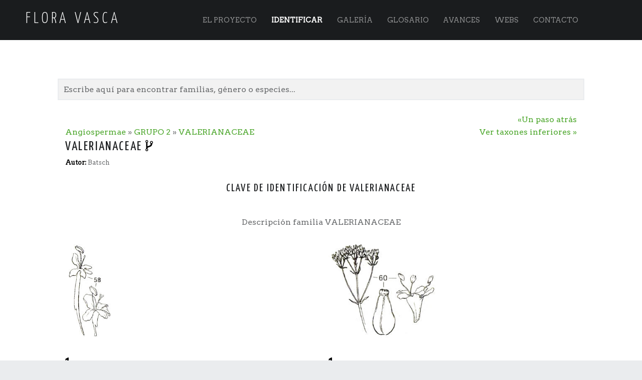

--- FILE ---
content_type: text/html; charset=UTF-8
request_url: https://www.floravasca.com/identificar/?familia=VALERIANACEAE
body_size: 10237
content:
<!doctype html>
<html class="no-js" lang="es">

<head>

<link rel="stylesheet" href="https://www.floravasca.com/wp-content/themes/auberge//css/bootstrap/bootstrap.css">
<link rel="stylesheet" href="https://www.floravasca.com/wp-content/themes/auberge//css/table.css">
<link rel="stylesheet" href="https://www.floravasca.com/wp-content/themes/auberge//css/upload.css">
<link rel="stylesheet" href="https://maxcdn.bootstrapcdn.com/font-awesome/4.4.0/css/font-awesome.min.css">
<link rel="stylesheet" href="https://www.floravasca.com/wp-content/themes/auberge//css/lb.css">
<script src="https://www.floravasca.com/wp-content/themes/auberge//js/buscadorgral.js" type="text/javascript" language="javascript"></script>

<link rel="stylesheet" href="https://www.floravasca.com/wp-content/themes/auberge//css/xcharts.css">

<meta name='robots' content='index, follow, max-image-preview:large, max-snippet:-1, max-video-preview:-1' />
<meta charset="UTF-8" />
<meta name="viewport" content="width=device-width, initial-scale=1, maximum-scale=1" />
<link rel="profile" href="http://gmpg.org/xfn/11" />
<link rel="pingback" href="https://www.floravasca.com/xmlrpc.php" />

	<!-- This site is optimized with the Yoast SEO plugin v26.5 - https://yoast.com/wordpress/plugins/seo/ -->
	<title>Identificar especies de la Flora Vasca</title>
	<meta name="description" content="Para identificar la especie sólo tienes que escribir el nombre en el buscador y clicar en los resultados o si quieres ir paso a paso, sigue las claves." />
	<link rel="canonical" href="https://www.floravasca.com/identificar/" />
	<meta property="og:locale" content="es_ES" />
	<meta property="og:type" content="article" />
	<meta property="og:title" content="Identificar especies de la Flora Vasca" />
	<meta property="og:description" content="Para identificar la especie sólo tienes que escribir el nombre en el buscador y clicar en los resultados o si quieres ir paso a paso, sigue las claves." />
	<meta property="og:url" content="https://www.floravasca.com/identificar/" />
	<meta property="og:site_name" content="Flora Vasca" />
	<meta property="article:modified_time" content="2015-12-22T20:06:44+00:00" />
	<meta name="twitter:card" content="summary_large_image" />
	<script type="application/ld+json" class="yoast-schema-graph">{"@context":"https://schema.org","@graph":[{"@type":"WebPage","@id":"https://www.floravasca.com/identificar/","url":"https://www.floravasca.com/identificar/","name":"Identificar especies de la Flora Vasca","isPartOf":{"@id":"https://www.floravasca.com/#website"},"datePublished":"2015-06-19T10:31:30+00:00","dateModified":"2015-12-22T20:06:44+00:00","description":"Para identificar la especie sólo tienes que escribir el nombre en el buscador y clicar en los resultados o si quieres ir paso a paso, sigue las claves.","breadcrumb":{"@id":"https://www.floravasca.com/identificar/#breadcrumb"},"inLanguage":"es","potentialAction":[{"@type":"ReadAction","target":["https://www.floravasca.com/identificar/"]}]},{"@type":"BreadcrumbList","@id":"https://www.floravasca.com/identificar/#breadcrumb","itemListElement":[{"@type":"ListItem","position":1,"name":"Portada","item":"https://www.floravasca.com/"},{"@type":"ListItem","position":2,"name":"Identificar"}]},{"@type":"WebSite","@id":"https://www.floravasca.com/#website","url":"https://www.floravasca.com/","name":"Flora Vasca","description":"","potentialAction":[{"@type":"SearchAction","target":{"@type":"EntryPoint","urlTemplate":"https://www.floravasca.com/?s={search_term_string}"},"query-input":{"@type":"PropertyValueSpecification","valueRequired":true,"valueName":"search_term_string"}}],"inLanguage":"es"}]}</script>
	<!-- / Yoast SEO plugin. -->


<link rel='dns-prefetch' href='//stats.wp.com' />
<link rel='dns-prefetch' href='//fonts.googleapis.com' />
<link rel='dns-prefetch' href='//v0.wordpress.com' />
<link rel="alternate" type="application/rss+xml" title="Flora Vasca &raquo; Feed" href="https://www.floravasca.com/feed/" />
<link rel="alternate" type="application/rss+xml" title="Flora Vasca &raquo; Feed de los comentarios" href="https://www.floravasca.com/comments/feed/" />
<link rel="alternate" type="application/rss+xml" title="Flora Vasca &raquo; Comentario Identificar del feed" href="https://www.floravasca.com/identificar/feed/" />
<link rel="alternate" title="oEmbed (JSON)" type="application/json+oembed" href="https://www.floravasca.com/wp-json/oembed/1.0/embed?url=https%3A%2F%2Fwww.floravasca.com%2Fidentificar%2F" />
<link rel="alternate" title="oEmbed (XML)" type="text/xml+oembed" href="https://www.floravasca.com/wp-json/oembed/1.0/embed?url=https%3A%2F%2Fwww.floravasca.com%2Fidentificar%2F&#038;format=xml" />
<style id='wp-img-auto-sizes-contain-inline-css' type='text/css'>
img:is([sizes=auto i],[sizes^="auto," i]){contain-intrinsic-size:3000px 1500px}
/*# sourceURL=wp-img-auto-sizes-contain-inline-css */
</style>
<style id='wp-emoji-styles-inline-css' type='text/css'>

	img.wp-smiley, img.emoji {
		display: inline !important;
		border: none !important;
		box-shadow: none !important;
		height: 1em !important;
		width: 1em !important;
		margin: 0 0.07em !important;
		vertical-align: -0.1em !important;
		background: none !important;
		padding: 0 !important;
	}
/*# sourceURL=wp-emoji-styles-inline-css */
</style>
<style id='wp-block-library-inline-css' type='text/css'>
:root{--wp-block-synced-color:#7a00df;--wp-block-synced-color--rgb:122,0,223;--wp-bound-block-color:var(--wp-block-synced-color);--wp-editor-canvas-background:#ddd;--wp-admin-theme-color:#007cba;--wp-admin-theme-color--rgb:0,124,186;--wp-admin-theme-color-darker-10:#006ba1;--wp-admin-theme-color-darker-10--rgb:0,107,160.5;--wp-admin-theme-color-darker-20:#005a87;--wp-admin-theme-color-darker-20--rgb:0,90,135;--wp-admin-border-width-focus:2px}@media (min-resolution:192dpi){:root{--wp-admin-border-width-focus:1.5px}}.wp-element-button{cursor:pointer}:root .has-very-light-gray-background-color{background-color:#eee}:root .has-very-dark-gray-background-color{background-color:#313131}:root .has-very-light-gray-color{color:#eee}:root .has-very-dark-gray-color{color:#313131}:root .has-vivid-green-cyan-to-vivid-cyan-blue-gradient-background{background:linear-gradient(135deg,#00d084,#0693e3)}:root .has-purple-crush-gradient-background{background:linear-gradient(135deg,#34e2e4,#4721fb 50%,#ab1dfe)}:root .has-hazy-dawn-gradient-background{background:linear-gradient(135deg,#faaca8,#dad0ec)}:root .has-subdued-olive-gradient-background{background:linear-gradient(135deg,#fafae1,#67a671)}:root .has-atomic-cream-gradient-background{background:linear-gradient(135deg,#fdd79a,#004a59)}:root .has-nightshade-gradient-background{background:linear-gradient(135deg,#330968,#31cdcf)}:root .has-midnight-gradient-background{background:linear-gradient(135deg,#020381,#2874fc)}:root{--wp--preset--font-size--normal:16px;--wp--preset--font-size--huge:42px}.has-regular-font-size{font-size:1em}.has-larger-font-size{font-size:2.625em}.has-normal-font-size{font-size:var(--wp--preset--font-size--normal)}.has-huge-font-size{font-size:var(--wp--preset--font-size--huge)}.has-text-align-center{text-align:center}.has-text-align-left{text-align:left}.has-text-align-right{text-align:right}.has-fit-text{white-space:nowrap!important}#end-resizable-editor-section{display:none}.aligncenter{clear:both}.items-justified-left{justify-content:flex-start}.items-justified-center{justify-content:center}.items-justified-right{justify-content:flex-end}.items-justified-space-between{justify-content:space-between}.screen-reader-text{border:0;clip-path:inset(50%);height:1px;margin:-1px;overflow:hidden;padding:0;position:absolute;width:1px;word-wrap:normal!important}.screen-reader-text:focus{background-color:#ddd;clip-path:none;color:#444;display:block;font-size:1em;height:auto;left:5px;line-height:normal;padding:15px 23px 14px;text-decoration:none;top:5px;width:auto;z-index:100000}html :where(.has-border-color){border-style:solid}html :where([style*=border-top-color]){border-top-style:solid}html :where([style*=border-right-color]){border-right-style:solid}html :where([style*=border-bottom-color]){border-bottom-style:solid}html :where([style*=border-left-color]){border-left-style:solid}html :where([style*=border-width]){border-style:solid}html :where([style*=border-top-width]){border-top-style:solid}html :where([style*=border-right-width]){border-right-style:solid}html :where([style*=border-bottom-width]){border-bottom-style:solid}html :where([style*=border-left-width]){border-left-style:solid}html :where(img[class*=wp-image-]){height:auto;max-width:100%}:where(figure){margin:0 0 1em}html :where(.is-position-sticky){--wp-admin--admin-bar--position-offset:var(--wp-admin--admin-bar--height,0px)}@media screen and (max-width:600px){html :where(.is-position-sticky){--wp-admin--admin-bar--position-offset:0px}}

/*# sourceURL=wp-block-library-inline-css */
</style><style id='global-styles-inline-css' type='text/css'>
:root{--wp--preset--aspect-ratio--square: 1;--wp--preset--aspect-ratio--4-3: 4/3;--wp--preset--aspect-ratio--3-4: 3/4;--wp--preset--aspect-ratio--3-2: 3/2;--wp--preset--aspect-ratio--2-3: 2/3;--wp--preset--aspect-ratio--16-9: 16/9;--wp--preset--aspect-ratio--9-16: 9/16;--wp--preset--color--black: #000000;--wp--preset--color--cyan-bluish-gray: #abb8c3;--wp--preset--color--white: #ffffff;--wp--preset--color--pale-pink: #f78da7;--wp--preset--color--vivid-red: #cf2e2e;--wp--preset--color--luminous-vivid-orange: #ff6900;--wp--preset--color--luminous-vivid-amber: #fcb900;--wp--preset--color--light-green-cyan: #7bdcb5;--wp--preset--color--vivid-green-cyan: #00d084;--wp--preset--color--pale-cyan-blue: #8ed1fc;--wp--preset--color--vivid-cyan-blue: #0693e3;--wp--preset--color--vivid-purple: #9b51e0;--wp--preset--gradient--vivid-cyan-blue-to-vivid-purple: linear-gradient(135deg,rgb(6,147,227) 0%,rgb(155,81,224) 100%);--wp--preset--gradient--light-green-cyan-to-vivid-green-cyan: linear-gradient(135deg,rgb(122,220,180) 0%,rgb(0,208,130) 100%);--wp--preset--gradient--luminous-vivid-amber-to-luminous-vivid-orange: linear-gradient(135deg,rgb(252,185,0) 0%,rgb(255,105,0) 100%);--wp--preset--gradient--luminous-vivid-orange-to-vivid-red: linear-gradient(135deg,rgb(255,105,0) 0%,rgb(207,46,46) 100%);--wp--preset--gradient--very-light-gray-to-cyan-bluish-gray: linear-gradient(135deg,rgb(238,238,238) 0%,rgb(169,184,195) 100%);--wp--preset--gradient--cool-to-warm-spectrum: linear-gradient(135deg,rgb(74,234,220) 0%,rgb(151,120,209) 20%,rgb(207,42,186) 40%,rgb(238,44,130) 60%,rgb(251,105,98) 80%,rgb(254,248,76) 100%);--wp--preset--gradient--blush-light-purple: linear-gradient(135deg,rgb(255,206,236) 0%,rgb(152,150,240) 100%);--wp--preset--gradient--blush-bordeaux: linear-gradient(135deg,rgb(254,205,165) 0%,rgb(254,45,45) 50%,rgb(107,0,62) 100%);--wp--preset--gradient--luminous-dusk: linear-gradient(135deg,rgb(255,203,112) 0%,rgb(199,81,192) 50%,rgb(65,88,208) 100%);--wp--preset--gradient--pale-ocean: linear-gradient(135deg,rgb(255,245,203) 0%,rgb(182,227,212) 50%,rgb(51,167,181) 100%);--wp--preset--gradient--electric-grass: linear-gradient(135deg,rgb(202,248,128) 0%,rgb(113,206,126) 100%);--wp--preset--gradient--midnight: linear-gradient(135deg,rgb(2,3,129) 0%,rgb(40,116,252) 100%);--wp--preset--font-size--small: 13px;--wp--preset--font-size--medium: 20px;--wp--preset--font-size--large: 36px;--wp--preset--font-size--x-large: 42px;--wp--preset--spacing--20: 0.44rem;--wp--preset--spacing--30: 0.67rem;--wp--preset--spacing--40: 1rem;--wp--preset--spacing--50: 1.5rem;--wp--preset--spacing--60: 2.25rem;--wp--preset--spacing--70: 3.38rem;--wp--preset--spacing--80: 5.06rem;--wp--preset--shadow--natural: 6px 6px 9px rgba(0, 0, 0, 0.2);--wp--preset--shadow--deep: 12px 12px 50px rgba(0, 0, 0, 0.4);--wp--preset--shadow--sharp: 6px 6px 0px rgba(0, 0, 0, 0.2);--wp--preset--shadow--outlined: 6px 6px 0px -3px rgb(255, 255, 255), 6px 6px rgb(0, 0, 0);--wp--preset--shadow--crisp: 6px 6px 0px rgb(0, 0, 0);}:where(.is-layout-flex){gap: 0.5em;}:where(.is-layout-grid){gap: 0.5em;}body .is-layout-flex{display: flex;}.is-layout-flex{flex-wrap: wrap;align-items: center;}.is-layout-flex > :is(*, div){margin: 0;}body .is-layout-grid{display: grid;}.is-layout-grid > :is(*, div){margin: 0;}:where(.wp-block-columns.is-layout-flex){gap: 2em;}:where(.wp-block-columns.is-layout-grid){gap: 2em;}:where(.wp-block-post-template.is-layout-flex){gap: 1.25em;}:where(.wp-block-post-template.is-layout-grid){gap: 1.25em;}.has-black-color{color: var(--wp--preset--color--black) !important;}.has-cyan-bluish-gray-color{color: var(--wp--preset--color--cyan-bluish-gray) !important;}.has-white-color{color: var(--wp--preset--color--white) !important;}.has-pale-pink-color{color: var(--wp--preset--color--pale-pink) !important;}.has-vivid-red-color{color: var(--wp--preset--color--vivid-red) !important;}.has-luminous-vivid-orange-color{color: var(--wp--preset--color--luminous-vivid-orange) !important;}.has-luminous-vivid-amber-color{color: var(--wp--preset--color--luminous-vivid-amber) !important;}.has-light-green-cyan-color{color: var(--wp--preset--color--light-green-cyan) !important;}.has-vivid-green-cyan-color{color: var(--wp--preset--color--vivid-green-cyan) !important;}.has-pale-cyan-blue-color{color: var(--wp--preset--color--pale-cyan-blue) !important;}.has-vivid-cyan-blue-color{color: var(--wp--preset--color--vivid-cyan-blue) !important;}.has-vivid-purple-color{color: var(--wp--preset--color--vivid-purple) !important;}.has-black-background-color{background-color: var(--wp--preset--color--black) !important;}.has-cyan-bluish-gray-background-color{background-color: var(--wp--preset--color--cyan-bluish-gray) !important;}.has-white-background-color{background-color: var(--wp--preset--color--white) !important;}.has-pale-pink-background-color{background-color: var(--wp--preset--color--pale-pink) !important;}.has-vivid-red-background-color{background-color: var(--wp--preset--color--vivid-red) !important;}.has-luminous-vivid-orange-background-color{background-color: var(--wp--preset--color--luminous-vivid-orange) !important;}.has-luminous-vivid-amber-background-color{background-color: var(--wp--preset--color--luminous-vivid-amber) !important;}.has-light-green-cyan-background-color{background-color: var(--wp--preset--color--light-green-cyan) !important;}.has-vivid-green-cyan-background-color{background-color: var(--wp--preset--color--vivid-green-cyan) !important;}.has-pale-cyan-blue-background-color{background-color: var(--wp--preset--color--pale-cyan-blue) !important;}.has-vivid-cyan-blue-background-color{background-color: var(--wp--preset--color--vivid-cyan-blue) !important;}.has-vivid-purple-background-color{background-color: var(--wp--preset--color--vivid-purple) !important;}.has-black-border-color{border-color: var(--wp--preset--color--black) !important;}.has-cyan-bluish-gray-border-color{border-color: var(--wp--preset--color--cyan-bluish-gray) !important;}.has-white-border-color{border-color: var(--wp--preset--color--white) !important;}.has-pale-pink-border-color{border-color: var(--wp--preset--color--pale-pink) !important;}.has-vivid-red-border-color{border-color: var(--wp--preset--color--vivid-red) !important;}.has-luminous-vivid-orange-border-color{border-color: var(--wp--preset--color--luminous-vivid-orange) !important;}.has-luminous-vivid-amber-border-color{border-color: var(--wp--preset--color--luminous-vivid-amber) !important;}.has-light-green-cyan-border-color{border-color: var(--wp--preset--color--light-green-cyan) !important;}.has-vivid-green-cyan-border-color{border-color: var(--wp--preset--color--vivid-green-cyan) !important;}.has-pale-cyan-blue-border-color{border-color: var(--wp--preset--color--pale-cyan-blue) !important;}.has-vivid-cyan-blue-border-color{border-color: var(--wp--preset--color--vivid-cyan-blue) !important;}.has-vivid-purple-border-color{border-color: var(--wp--preset--color--vivid-purple) !important;}.has-vivid-cyan-blue-to-vivid-purple-gradient-background{background: var(--wp--preset--gradient--vivid-cyan-blue-to-vivid-purple) !important;}.has-light-green-cyan-to-vivid-green-cyan-gradient-background{background: var(--wp--preset--gradient--light-green-cyan-to-vivid-green-cyan) !important;}.has-luminous-vivid-amber-to-luminous-vivid-orange-gradient-background{background: var(--wp--preset--gradient--luminous-vivid-amber-to-luminous-vivid-orange) !important;}.has-luminous-vivid-orange-to-vivid-red-gradient-background{background: var(--wp--preset--gradient--luminous-vivid-orange-to-vivid-red) !important;}.has-very-light-gray-to-cyan-bluish-gray-gradient-background{background: var(--wp--preset--gradient--very-light-gray-to-cyan-bluish-gray) !important;}.has-cool-to-warm-spectrum-gradient-background{background: var(--wp--preset--gradient--cool-to-warm-spectrum) !important;}.has-blush-light-purple-gradient-background{background: var(--wp--preset--gradient--blush-light-purple) !important;}.has-blush-bordeaux-gradient-background{background: var(--wp--preset--gradient--blush-bordeaux) !important;}.has-luminous-dusk-gradient-background{background: var(--wp--preset--gradient--luminous-dusk) !important;}.has-pale-ocean-gradient-background{background: var(--wp--preset--gradient--pale-ocean) !important;}.has-electric-grass-gradient-background{background: var(--wp--preset--gradient--electric-grass) !important;}.has-midnight-gradient-background{background: var(--wp--preset--gradient--midnight) !important;}.has-small-font-size{font-size: var(--wp--preset--font-size--small) !important;}.has-medium-font-size{font-size: var(--wp--preset--font-size--medium) !important;}.has-large-font-size{font-size: var(--wp--preset--font-size--large) !important;}.has-x-large-font-size{font-size: var(--wp--preset--font-size--x-large) !important;}
/*# sourceURL=global-styles-inline-css */
</style>

<style id='classic-theme-styles-inline-css' type='text/css'>
/*! This file is auto-generated */
.wp-block-button__link{color:#fff;background-color:#32373c;border-radius:9999px;box-shadow:none;text-decoration:none;padding:calc(.667em + 2px) calc(1.333em + 2px);font-size:1.125em}.wp-block-file__button{background:#32373c;color:#fff;text-decoration:none}
/*# sourceURL=/wp-includes/css/classic-themes.min.css */
</style>
<link rel='stylesheet' id='contact-form-7-css' href='https://www.floravasca.com/wp-content/plugins/contact-form-7/includes/css/styles.css' type='text/css' media='all' />
<link rel='stylesheet' id='wm-google-fonts-css' href='//fonts.googleapis.com/css?family=Arvo%7CYanone+Kaffeesatz%3A400%2C300&#038;ver=4.4.7#038;subset' type='text/css' media='all' />
<link rel='stylesheet' id='wm-genericons-css' href='https://www.floravasca.com/wp-content/themes/auberge/genericons/genericons.css' type='text/css' media='all' />
<link rel='stylesheet' id='wm-starter-css' href='https://www.floravasca.com/wp-content/themes/auberge/css/starter.css' type='text/css' media='all' />
<link rel='stylesheet' id='wm-stylesheet-css' href='https://www.floravasca.com/wp-content/themes/auberge/style.css' type='text/css' media='all' />
<link rel='stylesheet' id='wm-colors-css' href='https://www.floravasca.com/wp-content/themes/auberge/css/colors.css' type='text/css' media='all' />
<style id='wm-colors-inline-css' type='text/css'>

body{background-color:#eaecee}.site-header {background-color:#1a1c1e;color:#ffffff;}.site-footer {background-color:#1a1c1e;color:#8a8c8e;}.site-banner,.front-page-widgets-wrapper {background-color:#1a1c1e;color:#8a8c8e;}.site-banner-media:before {background:-webkit-linear-gradient(  top, rgba(26,28,30,0) 0%, #1a1c1e 100% );background:  linear-gradient( to bottom, rgba(26,28,30,0) 0%, #1a1c1e 100% );}a,.accent-color{color:#4fa82f}.site-content div.sharedaddy .sd-content ul li a.sd-button:not(.no-text){color:#ffffff !important}.nav-search-form .form-search{background-color:#4fa82f}.infinite-loader .spinner > div > div{background:#4fa82f !important}mark,ins,.highlight,pre:before,.pagination a,.pagination span,.label-sticky,.nav-search-form .form-search,.button,button,form button,.fl-node-content button,input[type="button"],input[type="reset"],input[type="submit"],.menu-group-nav a,.site-content div.sharedaddy .sd-content ul li a.sd-button:not(.no-text),.post-navigation .nav-previous,.post-navigation .nav-next,.bypostauthor > .comment-body .comment-author:before,.comment-navigation a,.widget_calendar tbody a,.widget .tagcloud a:hover,body #infinite-handle span,.rtb-message,.menu-toggle:before {background-color:#4fa82f;color:#ffffff;}.label-sticky:before,.label-sticky:after {border-top-color:#4fa82f;border-right-color:#4fa82f;}input:focus,select:focus,textarea:focus,.posts .hentry:hover,.widget .tagcloud a:hover,.site .picker__input.picker__input--active{border-color:#4fa82f}mark,ins,.highlight {-webkit-box-shadow:.38em 0 0 #4fa82f, -.38em 0 0 #4fa82f;  box-shadow:.38em 0 0 #4fa82f, -.38em 0 0 #4fa82f;}.post-navigation .has-post-thumbnail:before {background:#4fa82f;background:-webkit-linear-gradient(  right, rgba(79,168,47,0) 19%, #4fa82f 81% );background:  linear-gradient( to left, rgba(79,168,47,0) 19%, #4fa82f 81% );}.post-navigation .nav-next.has-post-thumbnail:before {background:#4fa82f;background:-webkit-linear-gradient( left, rgba(79,168,47,0) 19%, #4fa82f 81% );background:  linear-gradient( to right, rgba(79,168,47,0) 19%, #4fa82f 81% );}   ::-webkit-input-placeholder{color:#9a9c9e}   :-ms-input-placeholder{color:#9a9c9e !important}   ::-moz-placeholder{color:#9a9c9e}:disabled::-webkit-input-placeholder{color:#9a9c9e} :disabled:-ms-input-placeholder{color:#9a9c9e !important}   :disabled::-moz-placeholder{color:#9a9c9e}html {font-family:'Arvo', 'Helvetica Neue', Helvetica, Arial, sans-serif;font-size:16px;}h1, h2, h3, h4, h5, h6,.h1, .h2, .h3, .h4, .h5, .h6{font-family:'Yanone Kaffeesatz', 'Helvetica Neue', Helvetica, Arial, sans-serif}.site-title{font-family:'Yanone Kaffeesatz', 'Helvetica Neue', Helvetica, Arial, sans-serif}

/*# sourceURL=wm-colors-inline-css */
</style>
<script type="text/javascript" src="https://www.floravasca.com/wp-includes/js/jquery/jquery.min.js" id="jquery-core-js"></script>
<script type="text/javascript" src="https://www.floravasca.com/wp-includes/js/jquery/jquery-migrate.min.js" id="jquery-migrate-js"></script>
<link rel="https://api.w.org/" href="https://www.floravasca.com/wp-json/" /><link rel="alternate" title="JSON" type="application/json" href="https://www.floravasca.com/wp-json/wp/v2/pages/8" /><link rel="EditURI" type="application/rsd+xml" title="RSD" href="https://www.floravasca.com/xmlrpc.php?rsd" />
<meta name="generator" content="WordPress 6.9" />
<link rel='shortlink' href='https://www.floravasca.com/?p=8' />
	<style>img#wpstats{display:none}</style>
		
</head>


<body id="top" class="fl-builder-lite-2-9-4-1 fl-no-js is-singular not-front-page page page-id-8 page-template page-template-_identificar page-template-page-template page-template-page-template_identificar-php wp-singular wp-theme-auberge">

<div id="page" class="hfeed site">
	<div class="site-inner">


<header id="masthead" class="site-header" role="banner" itemscope itemtype="http://schema.org/WPHeader">

<div class="site-branding"><h1 class="site-title logo type-text"><a href="https://www.floravasca.com/" title="Flora Vasca"><span class="text-logo">Flora Vasca</span></a></h1></div><nav id="site-navigation" class="main-navigation" role="navigation" itemscope itemtype="http://schema.org/SiteNavigationElement"><span class="screen-reader-text">Flora Vasca site navigation</span><a class="skip-link screen-reader-text" href="#content">Skip to content</a><div class="main-navigation-inner"><div class="menu"><ul><li id="menu-item-1568" class="menu-item menu-item-type-post_type menu-item-object-page menu-item-1568"><a href="https://www.floravasca.com/el-proyecto/">El proyecto</a></li>
<li id="menu-item-20" class="menu-item menu-item-type-post_type menu-item-object-page current-menu-item page_item page-item-8 current_page_item menu-item-20 active-menu-item"><a href="https://www.floravasca.com/identificar/" aria-current="page">Identificar</a></li>
<li id="menu-item-1511" class="menu-item menu-item-type-post_type menu-item-object-page menu-item-1511"><a href="https://www.floravasca.com/galeria/">Galería</a></li>
<li id="menu-item-1591" class="menu-item menu-item-type-post_type menu-item-object-page menu-item-1591"><a href="https://www.floravasca.com/glosario/">Glosario</a></li>
<li id="menu-item-17" class="menu-item menu-item-type-post_type menu-item-object-page menu-item-17"><a href="https://www.floravasca.com/avances/">Avances</a></li>
<li id="menu-item-1606" class="menu-item menu-item-type-post_type menu-item-object-page menu-item-1606"><a href="https://www.floravasca.com/webs/">Webs</a></li>
<li id="menu-item-18" class="menu-item menu-item-type-post_type menu-item-object-page menu-item-18"><a href="https://www.floravasca.com/contacto/">Contacto</a></li>
</ul></div></div><button id="menu-toggle" class="menu-toggle" aria-controls="site-navigation" aria-expanded="false">Menu</button></nav>

</header>



<div id="content" class="site-content">
	<div id="primary" class="content-area">
		<main id="main" class="site-main clearfix" role="main">

<form action="index.php" onsubmit="return buscar()" class="row">
		      <input type="text" id="q" name="q" style="width: 100%;" value="Escribe aquí para encontrar familias, género o especies..." autocomplete="off" onKeyUp="return buscar()" onblur="if (this.value == '') {this.value = 'Escribe aquí para encontrar familias, género o especies...';}" onfocus="if (this.value == 'Escribe aquí para encontrar familias, género o especies...') {this.value = '';}">
            <input type="hidden" value="Buscar" id="boton">
    </form>

	<div id="resultados"></div><a style="float: right;" href="#" onclick="window.history.go(-1); return false;">&laquo;Un paso atrás</a><br/><a style="float: right;" href="#taxonesfinal">Ver taxones inferiores &raquo;</a><a href="https://www.floravasca.com/identificar/?division=Angiospermae">Angiospermae</a> &raquo; <a href="https://www.floravasca.com/identificar/?grupo=GRUPO 2&tts=div&tti=5">GRUPO 2</a> &raquo; <a href="https://www.floravasca.com/identificar/?familia=VALERIANACEAE">VALERIANACEAE</a><div class="familias_ind_long"><h1 style="margin-bottom: 0px;">VALERIANACEAE <a style="color: black;" title="Ir a la clave del taxon" href="https://www.floravasca.com/identificar/?id_clave=596"><i class="fa fa-code-fork"></i></a>&nbsp;</h1><small><strong style="color: black;">Autor: </strong>Batsch</small></div><div style="clear: both;"><br /></div><header><h2 style="text-align: center;">Clave de identificaci&oacute;n  de VALERIANACEAE</h2><p style="text-align: center;">Descripción familia VALERIANACEAE</p></header><div style="clear: both;"></div><div id="nodo1" class="row"><a id="1"></a>
						<div class="col-md-6"><img style="margin-right: 3px; max-width: 240px; max-height: 200px;"  src="https://www.floravasca.com/wp-content/flora_data/editadas/34/58.jpg"/><br/><br/><div style="min-height: 70px;"><strong style="font-size: 22px; color: black;">1.</strong> Corolas provistas de espolón o gibosidad notoria en la base; 1 estambre;
plantas glabras (58)</div> <h2 class="clavetitulo"><a style="text-decoration: underline;" href="https://www.floravasca.com/identificar/?genero=Centranthus"><b>Centranthus</b></a>
						<div style="clear: both;"></div>
						</div>
						<div class="col-md-6"><img style="margin-right: 3px; max-width: 240px; max-height: 200px;"  src="https://www.floravasca.com/wp-content/flora_data/editadas/34/60.jpg"/><br/><br/><div style="min-height: 70px;"><strong style="font-size: 22px; color: black;">1.</strong> Corolas sin espolón, a lo sumo con giba poco notoria; 3 estambres;
plantas glabras o pelosas (60)</div> <h2 class="clavetitulo"><a style="text-decoration: underline;" href="#2"><b>Ir al nodo 2</b></a>
						<div style="clear: both;"></div>
						</div>
					</div><div id="nodo2" class="row"><a id="2"></a>
						<div class="col-md-6"><img style="margin-right: 3px; max-width: 240px; max-height: 200px;"  src="https://www.floravasca.com/wp-content/flora_data/editadas/34/59.jpg"/><br/><br/><div style="min-height: 70px;"><strong style="font-size: 22px; color: black;">2.</strong> Plantas con ramificación dicótoma, anuales; cálices con el limbo erecto o
patente (59)</div> <h2 class="clavetitulo"><a style="text-decoration: underline;" href="https://www.floravasca.com/identificar/?genero=Valerianella"><b>Valerianella</b></a>
						<div style="clear: both;"></div>
						</div>
						<div class="col-md-6"><img style="margin-right: 3px; max-width: 240px; max-height: 200px;"  src="https://www.floravasca.com/wp-content/flora_data/editadas/34/60.jpg"/><br/><br/><div style="min-height: 70px;"><strong style="font-size: 22px; color: black;">2.</strong> Plantas con ramificación no dicótoma, perennes; cálices enrollados hacia
dentro (60)</div> <h2 class="clavetitulo"><a style="text-decoration: underline;" href="https://www.floravasca.com/identificar/?genero=Valeriana"><b>Valeriana</b></a>
						<div style="clear: both;"></div>
						</div>
					</div><a id="taxonesfinal" name="taxonesfinal"></a><div style="clear: both;"><hr/></div><div style="clear: both;"><br /></div><div class="row"><div class="generos_ind_long col-md-4"><h1 style="margin-bottom: 0px;"><a title="G&eacute;nero: Centranthus" href="https://www.floravasca.com/identificar/?genero=Centranthus">Centranthus</a> <a style="color: black;" title="Ir a la clave del taxon" href="https://www.floravasca.com/identificar/?id_clave=610"><i class="fa fa-code-fork"></i></a>&nbsp;</h1><small><strong style="color: black;">Autor: </strong>A.P. de Candolle, </small><br></div><div class="generos_ind_long col-md-4"><h1 style="margin-bottom: 0px;"><a title="G&eacute;nero: Valeriana" href="https://www.floravasca.com/identificar/?genero=Valeriana">Valeriana</a> <a style="color: black;" title="Ir a la clave del taxon" href="https://www.floravasca.com/identificar/?id_clave=608"><i class="fa fa-code-fork"></i></a>&nbsp;</h1><small><strong style="color: black;">Autor: </strong>C. von Linné, </small><br></div><div class="generos_ind_long col-md-4"><h1 style="margin-bottom: 0px;"><a title="G&eacute;nero: Valerianella" href="https://www.floravasca.com/identificar/?genero=Valerianella">Valerianella</a> <a style="color: black;" title="Ir a la clave del taxon" href="https://www.floravasca.com/identificar/?id_clave=597"><i class="fa fa-code-fork"></i></a>&nbsp;</h1><small><strong style="color: black;">Autor: </strong>P. Miller, </small><br></div></div><div style="clear: both;"><br /></div><div style="clear: both;"><br /></div><p><br/><br/><i class="fa fa-code-fork"></i> Existe clave de identificación del taxón<br/></p>

		</main><!-- /#main -->
	</div><!-- /#primary -->
</div><!-- /#content -->



<footer id="colophon" class="site-footer" itemscope itemtype="http://schema.org/WPFooter">

<div class="site-footer-area footer-area-footer-widgets"><div id="footer-widgets" class="footer-widgets clearfix columns-2" data-columns="2">

<div id="footer-widgets-container" class="widget-area footer-widgets-container widgets-count-2" data-widgets-count="2">
<div id="text-2" class="widget widget_text"><h3 class="widget-title">Proyecto Flora Vasca</h3>			<div class="textwidget">En esa página les proponemos ver, identificar y participar en la documentación con fotos de las plantas del Norte de España, basándonos en el muy completo libro publicado por el Gobierno Vasco , titulado ; “Claves ilustradas de la Flora del País Vasco y de los territorios limítrofes“, escrito y ilustrado por I. Aizpuru, C. Aseginolaza, P.M. Uribe-Echebarría, P. Urrutia & I. Zorrakin</div>
		</div><div id="text-3" class="widget widget_text"><h3 class="widget-title">Contacto</h3>			<div class="textwidget"><p><strong>Contacto principal:<br />François Lods</strong><br />
Correo: <a href="mailto:fransjeman@gmail.com">fransjeman@gmail.com</a></p>
<p>BioScripts - Centro de Investigación y Desarrollo de recursos Científicos.<br />
Web: <a href="http://www.bioscripts.net">www.bioscripts.net</a><br />
Contacto: <a href="mailto:contacto@bioscripts.net">contacto@bioscripts.net</a><br />
Telf.: 954 09 75 24</p>
</div>
		</div>
</div>

</div></div><div class="site-footer-area footer-area-site-info"><div class="site-info-container"><div class="site-info" role="contentinfo">&copy; 2025 <a href="https://www.floravasca.com/" title="Flora Vasca">Flora Vasca</a>.  </div><div style="float: right;"><a href="#top" id="back-to-top" class="back-to-top">&laquo; Subir &raquo;</a></div></div></div>

</footer>


	</div><!-- /.site-inner -->
</div><!-- /#page -->

<script type="speculationrules">
{"prefetch":[{"source":"document","where":{"and":[{"href_matches":"/*"},{"not":{"href_matches":["/wp-*.php","/wp-admin/*","/wp-content/uploads/*","/wp-content/*","/wp-content/plugins/*","/wp-content/themes/auberge/*","/*\\?(.+)"]}},{"not":{"selector_matches":"a[rel~=\"nofollow\"]"}},{"not":{"selector_matches":".no-prefetch, .no-prefetch a"}}]},"eagerness":"conservative"}]}
</script>
<script type="text/javascript" src="https://www.floravasca.com/wp-includes/js/dist/hooks.min.js" id="wp-hooks-js"></script>
<script type="text/javascript" src="https://www.floravasca.com/wp-includes/js/dist/i18n.min.js" id="wp-i18n-js"></script>
<script type="text/javascript" id="wp-i18n-js-after">
/* <![CDATA[ */
wp.i18n.setLocaleData( { 'text direction\u0004ltr': [ 'ltr' ] } );
//# sourceURL=wp-i18n-js-after
/* ]]> */
</script>
<script type="text/javascript" src="https://www.floravasca.com/wp-content/plugins/contact-form-7/includes/swv/js/index.js" id="swv-js"></script>
<script type="text/javascript" id="contact-form-7-js-translations">
/* <![CDATA[ */
( function( domain, translations ) {
	var localeData = translations.locale_data[ domain ] || translations.locale_data.messages;
	localeData[""].domain = domain;
	wp.i18n.setLocaleData( localeData, domain );
} )( "contact-form-7", {"translation-revision-date":"2025-12-01 15:45:40+0000","generator":"GlotPress\/4.0.3","domain":"messages","locale_data":{"messages":{"":{"domain":"messages","plural-forms":"nplurals=2; plural=n != 1;","lang":"es"},"This contact form is placed in the wrong place.":["Este formulario de contacto est\u00e1 situado en el lugar incorrecto."],"Error:":["Error:"]}},"comment":{"reference":"includes\/js\/index.js"}} );
//# sourceURL=contact-form-7-js-translations
/* ]]> */
</script>
<script type="text/javascript" id="contact-form-7-js-before">
/* <![CDATA[ */
var wpcf7 = {
    "api": {
        "root": "https:\/\/www.floravasca.com\/wp-json\/",
        "namespace": "contact-form-7\/v1"
    }
};
//# sourceURL=contact-form-7-js-before
/* ]]> */
</script>
<script type="text/javascript" src="https://www.floravasca.com/wp-content/plugins/contact-form-7/includes/js/index.js" id="contact-form-7-js"></script>
<script type="text/javascript" src="https://www.floravasca.com/wp-content/themes/auberge/js/imagesloaded.pkgd.min.js" id="wm-imagesloaded-js"></script>
<script type="text/javascript" id="wm-scripts-global-js-extra">
/* <![CDATA[ */
var $scriptsInline = {"text_menu_group_nav":"\u2191 Menu sections"};
//# sourceURL=wm-scripts-global-js-extra
/* ]]> */
</script>
<script type="text/javascript" src="https://www.floravasca.com/wp-content/themes/auberge/js/scripts-global.js" id="wm-scripts-global-js"></script>
<script type="text/javascript" src="https://www.floravasca.com/wp-content/themes/auberge/js/skip-link-focus-fix.js" id="wm-skip-link-focus-fix-js"></script>
<script type="text/javascript" id="jetpack-stats-js-before">
/* <![CDATA[ */
_stq = window._stq || [];
_stq.push([ "view", JSON.parse("{\"v\":\"ext\",\"blog\":\"94567679\",\"post\":\"8\",\"tz\":\"2\",\"srv\":\"www.floravasca.com\",\"j\":\"1:15.3.1\"}") ]);
_stq.push([ "clickTrackerInit", "94567679", "8" ]);
//# sourceURL=jetpack-stats-js-before
/* ]]> */
</script>
<script type="text/javascript" src="https://stats.wp.com/e-202549.js" id="jetpack-stats-js" defer="defer" data-wp-strategy="defer"></script>
<script id="wp-emoji-settings" type="application/json">
{"baseUrl":"https://s.w.org/images/core/emoji/17.0.2/72x72/","ext":".png","svgUrl":"https://s.w.org/images/core/emoji/17.0.2/svg/","svgExt":".svg","source":{"concatemoji":"https://www.floravasca.com/wp-includes/js/wp-emoji-release.min.js"}}
</script>
<script type="module">
/* <![CDATA[ */
/*! This file is auto-generated */
const a=JSON.parse(document.getElementById("wp-emoji-settings").textContent),o=(window._wpemojiSettings=a,"wpEmojiSettingsSupports"),s=["flag","emoji"];function i(e){try{var t={supportTests:e,timestamp:(new Date).valueOf()};sessionStorage.setItem(o,JSON.stringify(t))}catch(e){}}function c(e,t,n){e.clearRect(0,0,e.canvas.width,e.canvas.height),e.fillText(t,0,0);t=new Uint32Array(e.getImageData(0,0,e.canvas.width,e.canvas.height).data);e.clearRect(0,0,e.canvas.width,e.canvas.height),e.fillText(n,0,0);const a=new Uint32Array(e.getImageData(0,0,e.canvas.width,e.canvas.height).data);return t.every((e,t)=>e===a[t])}function p(e,t){e.clearRect(0,0,e.canvas.width,e.canvas.height),e.fillText(t,0,0);var n=e.getImageData(16,16,1,1);for(let e=0;e<n.data.length;e++)if(0!==n.data[e])return!1;return!0}function u(e,t,n,a){switch(t){case"flag":return n(e,"\ud83c\udff3\ufe0f\u200d\u26a7\ufe0f","\ud83c\udff3\ufe0f\u200b\u26a7\ufe0f")?!1:!n(e,"\ud83c\udde8\ud83c\uddf6","\ud83c\udde8\u200b\ud83c\uddf6")&&!n(e,"\ud83c\udff4\udb40\udc67\udb40\udc62\udb40\udc65\udb40\udc6e\udb40\udc67\udb40\udc7f","\ud83c\udff4\u200b\udb40\udc67\u200b\udb40\udc62\u200b\udb40\udc65\u200b\udb40\udc6e\u200b\udb40\udc67\u200b\udb40\udc7f");case"emoji":return!a(e,"\ud83e\u1fac8")}return!1}function f(e,t,n,a){let r;const o=(r="undefined"!=typeof WorkerGlobalScope&&self instanceof WorkerGlobalScope?new OffscreenCanvas(300,150):document.createElement("canvas")).getContext("2d",{willReadFrequently:!0}),s=(o.textBaseline="top",o.font="600 32px Arial",{});return e.forEach(e=>{s[e]=t(o,e,n,a)}),s}function r(e){var t=document.createElement("script");t.src=e,t.defer=!0,document.head.appendChild(t)}a.supports={everything:!0,everythingExceptFlag:!0},new Promise(t=>{let n=function(){try{var e=JSON.parse(sessionStorage.getItem(o));if("object"==typeof e&&"number"==typeof e.timestamp&&(new Date).valueOf()<e.timestamp+604800&&"object"==typeof e.supportTests)return e.supportTests}catch(e){}return null}();if(!n){if("undefined"!=typeof Worker&&"undefined"!=typeof OffscreenCanvas&&"undefined"!=typeof URL&&URL.createObjectURL&&"undefined"!=typeof Blob)try{var e="postMessage("+f.toString()+"("+[JSON.stringify(s),u.toString(),c.toString(),p.toString()].join(",")+"));",a=new Blob([e],{type:"text/javascript"});const r=new Worker(URL.createObjectURL(a),{name:"wpTestEmojiSupports"});return void(r.onmessage=e=>{i(n=e.data),r.terminate(),t(n)})}catch(e){}i(n=f(s,u,c,p))}t(n)}).then(e=>{for(const n in e)a.supports[n]=e[n],a.supports.everything=a.supports.everything&&a.supports[n],"flag"!==n&&(a.supports.everythingExceptFlag=a.supports.everythingExceptFlag&&a.supports[n]);var t;a.supports.everythingExceptFlag=a.supports.everythingExceptFlag&&!a.supports.flag,a.supports.everything||((t=a.source||{}).concatemoji?r(t.concatemoji):t.wpemoji&&t.twemoji&&(r(t.twemoji),r(t.wpemoji)))});
//# sourceURL=https://www.floravasca.com/wp-includes/js/wp-emoji-loader.min.js
/* ]]> */
</script>
<script type="text/javascript" src="https://www.floravasca.com/wp-content/themes/auberge//js/lb.js"></script>
</body>
</html>

--- FILE ---
content_type: text/css
request_url: https://www.floravasca.com/wp-content/themes/auberge//css/table.css
body_size: 666
content:
/*
Coffee with milk
Table design by Roger Johansson, 456 Berea Street
www.456bereastreet.com
================================================*/

table {
	font:normal 76%/150% "Lucida Grande", "Lucida Sans Unicode", Verdana, Arial, Helvetica, sans-serif;
	border-collapse:separate;
	border-spacing:0;
	margin:0 0 1em;
	color:#000;
	width: 100%;
	}
table a {
	color:#523A0B;
	text-decoration:none;
	border-bottom:1px dotted;
	}
table a:visited {
	color:#444;
	font-weight:normal;
	}
table a:visited:after {
	content:"\00A0\221A";
	}
table a:hover {
	border-bottom-style:solid;
	}
thead th,
thead td,
tfoot th,
tfoot td {
	border:1px solid #523A0B;
	border-width:1px 0;
	background:#EBE5D9;
	
	}
th {
	font-weight:bold;
	line-height:normal;
	padding:0.25em 0.5em;
	text-align:left;
	}
tbody th,
td {
	padding:0.25em 0.5em;
	text-align:left;
	vertical-align:middle;
	}
tbody th {
	font-weight:normal;
	white-space:nowrap;
	}
tbody th a:link,
tbody th a:visited {
	font-weight:bold;
	}
tbody td,
tbody th {
	border:1px solid #fff;
	border-width:1px 0;
	}
tbody tr.odd th,
tbody tr.odd td {
	border-color:#EBE5D9;
	background:#F7F4EE;
	}
tbody tr:hover td,
tbody tr:hover th {
	background:#ffffee;
	border-color:#523A0B;
	}
caption {
	font-family:Georgia,Times,serif;
	font-weight:normal;
	font-size:1.4em;
	text-align:left;
	margin:0;
	padding:0.5em 0.25em;
	}
.paginate {
	font-family: Arial, Helvetica, sans-serif;
	font-size: .7em;
}

a.paginate {
	border: 1px solid #94b14e;
	padding: 2px 6px 2px 6px;
	text-decoration: none;
	color: #94b14e;
}


a.paginate:hover {
	background-color: #94b14e;
	color: #FFF;
	text-decoration: underline;
}

a.current {
	border: 1px solid #94b14e;
	font: bold .7em Arial,Helvetica,sans-serif;
	padding: 2px 6px 2px 6px;
	cursor: default;
	background:#94b14e;
	color: #FFF;
	text-decoration: none;
}

span.inactive {
	border: 1px solid #999;
	font-family: Arial, Helvetica, sans-serif;
	font-size: .7em;
	padding: 2px 6px 2px 6px;
	color: #999;
	cursor: default;
}

--- FILE ---
content_type: text/css
request_url: https://www.floravasca.com/wp-content/themes/auberge//css/xcharts.css
body_size: 658
content:
.xchart .line {
  stroke-width: 3px;
  fill: none;
}
.xchart .fill {
  stroke-width: 0;
}
.xchart circle {
  stroke: #FFF;
  stroke-width: 3px;
}
.xchart .axis .domain {
  fill: none;
}
.xchart .axis .tick line {
  stroke: #EEE;
  stroke-width: 1px;
}
.xchart .axis text {
  font-family: Helvetica, Arial, Verdana, sans-serif;
  fill: #666;
  font-size: 12px;
}
.xchart .color0 .line {
  stroke: #3880aa;
}
.xchart .color0 .line .fill {
  pointer-events: none;
}
.xchart .color0 rect,
.xchart .color0 circle {
  fill: #3880aa;
}
.xchart .color0 .fill {
  fill: rgba(56, 128, 170, 0.1);
}
.xchart .color0.comp .line {
  stroke: #89bbd8;
}
.xchart .color0.comp rect {
  fill: #89bbd8;
}
.xchart .color0.comp .fill {
  display: none;
}
.xchart .color0.comp circle,
.xchart .color0.comp .pointer {
  fill: #89bbd8;
}
.xchart .color1 .line {
  stroke: #4da944;
}
.xchart .color1 .line .fill {
  pointer-events: none;
}
.xchart .color1 rect,
.xchart .color1 circle {
  fill: #4da944;
}
.xchart .color1 .fill {
  fill: rgba(77, 169, 68, 0.1);
}
.xchart .color1.comp .line {
  stroke: #9dd597;
}
.xchart .color1.comp rect {
  fill: #9dd597;
}
.xchart .color1.comp .fill {
  display: none;
}
.xchart .color1.comp circle,
.xchart .color1.comp .pointer {
  fill: #9dd597;
}
.xchart .color2 .line {
  stroke: #f26522;
}
.xchart .color2 .line .fill {
  pointer-events: none;
}
.xchart .color2 rect,
.xchart .color2 circle {
  fill: #f26522;
}
.xchart .color2 .fill {
  fill: rgba(242, 101, 34, 0.1);
}
.xchart .color2.comp .line {
  stroke: #f9b99a;
}
.xchart .color2.comp rect {
  fill: #f9b99a;
}
.xchart .color2.comp .fill {
  display: none;
}
.xchart .color2.comp circle,
.xchart .color2.comp .pointer {
  fill: #f9b99a;
}
.xchart .color3 .line {
  stroke: #c6080d;
}
.xchart .color3 .line .fill {
  pointer-events: none;
}
.xchart .color3 rect,
.xchart .color3 circle {
  fill: #c6080d;
}
.xchart .color3 .fill {
  fill: rgba(198, 8, 13, 0.1);
}
.xchart .color3.comp .line {
  stroke: #f8555a;
}
.xchart .color3.comp rect {
  fill: #f8555a;
}
.xchart .color3.comp .fill {
  display: none;
}
.xchart .color3.comp circle,
.xchart .color3.comp .pointer {
  fill: #f8555a;
}
.xchart .color4 .line {
  stroke: #672d8b;
}
.xchart .color4 .line .fill {
  pointer-events: none;
}
.xchart .color4 rect,
.xchart .color4 circle {
  fill: #672d8b;
}
.xchart .color4 .fill {
  fill: rgba(103, 45, 139, 0.1);
}
.xchart .color4.comp .line {
  stroke: #a869ce;
}
.xchart .color4.comp rect {
  fill: #a869ce;
}
.xchart .color4.comp .fill {
  display: none;
}
.xchart .color4.comp circle,
.xchart .color4.comp .pointer {
  fill: #a869ce;
}
.xchart .color5 .line {
  stroke: #ce1797;
}
.xchart .color5 .line .fill {
  pointer-events: none;
}
.xchart .color5 rect,
.xchart .color5 circle {
  fill: #ce1797;
}
.xchart .color5 .fill {
  fill: rgba(206, 23, 151, 0.1);
}
.xchart .color5.comp .line {
  stroke: #f075cb;
}
.xchart .color5.comp rect {
  fill: #f075cb;
}
.xchart .color5.comp .fill {
  display: none;
}
.xchart .color5.comp circle,
.xchart .color5.comp .pointer {
  fill: #f075cb;
}
.xchart .color6 .line {
  stroke: #d9ce00;
}
.xchart .color6 .line .fill {
  pointer-events: none;
}
.xchart .color6 rect,
.xchart .color6 circle {
  fill: #d9ce00;
}
.xchart .color6 .fill {
  fill: rgba(217, 206, 0, 0.1);
}
.xchart .color6.comp .line {
  stroke: #fff75a;
}
.xchart .color6.comp rect {
  fill: #fff75a;
}
.xchart .color6.comp .fill {
  display: none;
}
.xchart .color6.comp circle,
.xchart .color6.comp .pointer {
  fill: #fff75a;
}
.xchart .color7 .line {
  stroke: #754c24;
}
.xchart .color7 .line .fill {
  pointer-events: none;
}
.xchart .color7 rect,
.xchart .color7 circle {
  fill: #754c24;
}
.xchart .color7 .fill {
  fill: rgba(117, 76, 36, 0.1);
}
.xchart .color7.comp .line {
  stroke: #c98c50;
}
.xchart .color7.comp rect {
  fill: #c98c50;
}
.xchart .color7.comp .fill {
  display: none;
}
.xchart .color7.comp circle,
.xchart .color7.comp .pointer {
  fill: #c98c50;
}
.xchart .color8 .line {
  stroke: #2eb9b4;
}
.xchart .color8 .line .fill {
  pointer-events: none;
}
.xchart .color8 rect,
.xchart .color8 circle {
  fill: #2eb9b4;
}
.xchart .color8 .fill {
  fill: rgba(46, 185, 180, 0.1);
}
.xchart .color8.comp .line {
  stroke: #86e1de;
}
.xchart .color8.comp rect {
  fill: #86e1de;
}
.xchart .color8.comp .fill {
  display: none;
}
.xchart .color8.comp circle,
.xchart .color8.comp .pointer {
  fill: #86e1de;
}
.xchart .color9 .line {
  stroke: #0e2e42;
}
.xchart .color9 .line .fill {
  pointer-events: none;
}
.xchart .color9 rect,
.xchart .color9 circle {
  fill: #0e2e42;
}
.xchart .color9 .fill {
  fill: rgba(14, 46, 66, 0.1);
}
.xchart .color9.comp .line {
  stroke: #2477ab;
}
.xchart .color9.comp rect {
  fill: #2477ab;
}
.xchart .color9.comp .fill {
  display: none;
}
.xchart .color9.comp circle,
.xchart .color9.comp .pointer {
  fill: #2477ab;
}


--- FILE ---
content_type: text/css
request_url: https://www.floravasca.com/wp-content/themes/auberge/style.css
body_size: 9735
content:
/**
 * Theme Name:   Auberge
 * Theme URI:    http://www.webmandesign.eu/auberge-wordpress-theme/
 * Author:       WebMan
 * Author URI:   http://www.webmandesign.eu/
 * Description:  <strong>Auberge</strong> is responsive, retina-ready, modern restaurant and café WordPress theme. Supports Beaver Builder page builder plugin, Jetpack plugin to create a food menu, Schema.org markup, Theme Hook Alliance action hooks, translation-ready code, header slideshow, customizable colors and layout, and other cool features. The theme is compatible with Chrome, Safari, Opera, Firefox, Internet Explorer 9+ browsers. Thank you for using one of WebMan's themes (more cool WordPress themes can be found at www.webmandesign.eu). Theme demo at http://themedemos.webmandesign.eu/auberge/
 * Version:      4.4.7
 * License:      GNU General Public License v2 or later
 * License URI:  http://www.gnu.org/licenses/gpl-2.0.html
 * Tags:         black, gray, green, silver, white, light, dark, one-column, two-columns, three-columns, four-columns, right-sidebar, responsive-layout, custom-background, custom-colors, custom-header, custom-menu, editor-style, featured-image-header, featured-images, flexible-header, full-width-template, microformats, sticky-post, theme-options, threaded-comments, translation-ready
 * Text Domain:  wm_domain
 *
 * This theme, like WordPress, is licensed under the GPL.
 * Use it to make something cool, have fun, and share what you've learned with others.
 */





/**
 * CONTENT:
 *
 *   1. Font icons basics
 *   2. Core styles
 *   3. Typography
 *   4. WordPress styles
 *   5. Forms
 *   6. Headings
 *   7. Site header
 *   8. Site content
 *   9. Comments
 *  10. Sidebar and widgets
 *  11. Site footer
 * 100. Plugins integration
 * 200. Responsive styles
 */





/**
 * 1. Font icons basics
 */

	pre:before,
	#cancel-comment-reply-link:before,
	.menu-toggle:before,
	.main-navigation .menu-item-has-children > a:after,
	.search-toggle:before,
	.social-links a:before,
	.posts .type-page:before,
	.posts .type-nova_menu_item:before,
	.search-results .type-post:before,
	.entry-meta-element:before,
	.entry-meta .comments-link a:before,
	.entry-meta .entry-likes a:before,
	.post-table-of-contents a:before,
	.bypostauthor .comment-author:before,
	.post-navigation .meta-nav:after,
	.post-navigation .meta-nav:before,
	.comment-edit-link:before,
	.comment-reply-link:before,
	.widget_archive li:before,
	.widget_categories li:before,
	.widget_nav_menu li:before,
	.widget_pages li:before,
	.widget_recent_comments li:before,
	.widget_recent_entries li:before,
	.widget_zilla_likes_widget li:before,
	.rtb-booking-form legend:before,
	.rtb-booking-form .add-message a:before {
		font-family: 'Genericons';
		font-style: normal;
		font-weight: normal;
		font-variant: normal;
		text-decoration: inherit;
		text-transform: none;
		-moz-osx-font-smoothing: grayscale;
		 -webkit-font-smoothing: antialiased;
		speak: none;
	}

	.genericon.vertical-align-middle:before   { vertical-align: middle;   }
	.genericon.vertical-align-baseline:before { vertical-align: baseline; }
	.genericon.vertical-align-bottom:before   { vertical-align: bottom;   }





/**
 * 2. Core styles
 */

	/**
	 * Main layout
	 */

		body {
			padding-left: 0%;
			padding-right: 0%;
		}

			.site {
				width: 100%;
				max-width: 1640px;
				margin: 0 auto;
				-webkit-box-shadow: 0 0 3.62rem rgba(0,0,0, .07);
				        box-shadow: 0 0 3.62rem rgba(0,0,0, .07);
			}

			.site-content,
			.fl-builder.home .page-section,
			.site-footer-area,
			.front-page-widgets,
			.breadcrumbs {
				width: 1020px;
				max-width: 88%;
				margin: 0 auto;
			}



	/**
	 * Global elements and classes
	 */


		hr { margin: 3.62em 0; }



		/**
		 * Tables
		 */

			caption { text-align: left; }



		/**
		 * Classes
		 */

			.text-center { text-align: center; }



		/**
		 * Clearing
		 */

			.menu-items:before,
			.menu-items:after {
				content: ' ';
				display: table;
			}
			.menu-items:after { clear: both; }



	/**
	 * Pagination
	 */

		.pagination {
			margin-top: 1.62rem;
			text-align: center;
		}

		/* Dots */

			.pagination > span.dots,
			.pagination .extend {
				background: transparent;
				color: inherit;
			}





/**
 * 3. Typography
 *
 * Tips from:
 * @link  http://goo.gl/Hhb0jD
 * @link  http://typeplate.com
 * @link  http://www.pearsonified.com/typography/
 */

	/**
	 * Base
	 */

		html { font-family: 'Ubuntu', 'Helvetica Neue', Helvetica, Arial, sans-serif; }



	/**
	 * Font sizes
	 */

		/**
		 * Relative font sizes:
		 */

			/* Relative to root */

				.widget-title { font-size: .81rem; }

				.site-title { font-size: 1.9rem; }

				.site-banner h1 { font-size: 3.62rem; }

			/* Relative to container */

				.entry-title .entry-edit { font-size: .62em; }

				.sidebar,
				.menu-group-nav-link { font-size: .81em; }

				.main-navigation .menu,
				.nav-search-form,
				.food-menu-item-description,
				.posts .entry-meta,
				.site-footer { font-size: .9em; }

				.food-menu-item-header h3 { font-size: 1.15em; }

				.posts .entry-title,
				.comments-title,
				.social-links { font-size: 1.24em; }

				.post-navigation a { font-size: 1.38em; }

				.nav-search-form .search-field { font-size: 1.62em; }

				.error-404 .page-title,
				.not-found .page-title { font-size: 2.24em; }



	/**
	 * Font weights
	 */

		body,
		.entry-title .entry-edit,
		.site-title,
		.items .food-menu-item-description .post-excerpt,
		.pagination,
		.post-navigation .meta-nav { font-weight: 300; }

		h1, h2, h3, h4, h5, h6,
		.h1, .h2, .h3, .h4, .h5, .h6,
		.site-banner .post .entry-title,
		.link-more,
		.is-singular .post-excerpt,
		.post-excerpt.has-more-tag,
		#back-to-top { font-weight: 400; }

		abbr { font-weight: 600; }

		.active-menu-item > a,
		.post .entry-title,
		.menu-group-title,
		.comment-form label { font-weight: 700; }



	/**
	 * Line heights
	 */

		.site-header,
		.type-img a { line-height: 5rem; }

		.post-navigation a { line-height: 1.38; }

		.food-menu-item-header h3 { line-height: 1.19; }

		.site-header .social-links { line-height: inherit; }





/**
 * 4. WordPress styles
 */

	/**
	 * Sticky posts
	 */

		.sticky {}

			.label-sticky {
				position: absolute;
				display: block;
				width: 32px;
				height: 32px;
				right: 0;
				top: 0;
				line-height: 28px;
				text-align: center;
				z-index: 10;
			}

				.label-sticky .genericon {
					margin-left: -.38em;
					font-size: 18px;
					vertical-align: bottom;
				}

				.label-sticky:before,
				.label-sticky:after {
					content: '';
					position: absolute;
					display: block;
					border: 16px solid transparent;
				}
					.label-sticky:before {
						right: 100%;
						top: 0;
					}
					.label-sticky:after {
						right: 0;
						top: 100%;
					}





/**
 * 5. Forms
 */

	/**
	 * Basic form styles
	 */

		/* Buttons */

			.button,
			button,
			input[type="button"],
			input[type="reset"],
			input[type="submit"] {
				padding: 1em;
				border: 0;
			}

				.button:hover,
				button:hover,
				input[type="button"]:hover,
				input[type="reset"]:hover,
				input[type="submit"]:hover,
				.button:focus,
				button:focus,
				input[type="button"]:focus,
				input[type="reset"]:focus,
				input[type="submit"]:focus,
				.button:active,
				button:active,
				input[type="button"]:active,
				input[type="reset"]:active,
				input[type="submit"]:active { opacity: .75; }

				.button:active,
				button:active,
				input[type="button"]:active,
				input[type="reset"]:active,
				input[type="submit"]:active { opacity: .9; }



	/**
	 * Comments form
	 */

		#cancel-comment-reply-link:before {
			content: '\f405';
			margin-right: .19em;
			font-size: 1.38em;
			vertical-align: middle;
		}





/**
 * 6. Headings
 */

	h1, h2, h3, h4, h5, h6,
	.h1, .h2, .h3, .h4, .h5, .h6 { text-transform: uppercase; }

	h1, h2, h3,
	.h1, .h2, .h3 { letter-spacing: .1em; }



	/**
	 * Entry title
	 */

		.entry-title,
		.page-title {
			padding: 0;
			margin: 0 0 6%;
			text-transform: uppercase;
			-ms-word-wrap: break-word;
    	    word-wrap: break-word;
		}

		.page-title {
			padding: 3.62rem 0;
			margin: 0;
			text-align: center;
			border-top: 2px solid;
		}
			.archive .page-title,
			.search .page-title,
			.error404 .page-title {
				padding-top: 0;
				border: 0;
			}

		.tax-nova_menu .page-header,
		.tax-nova_menu .menu-group-nav,
		.tax-nova_menu .menu-group-nav-link { display: none; }



	/**
	 * Widget title
	 */

		.widget-title { letter-spacing: .1em; }





/**
 * 7. Site header
 */

	.site-header {
		position: relative;
		padding: 0 4%;
		z-index: 999;
	}



	/**
	 * Site branding (logo)
	 */

		.site-branding {
			float: left;
			display: inline-block;
			margin: 0;
			color: inherit;
		}

			.site-title {
				display: inline-block;
				position: relative;
				top: -.09em;
				margin: 0;
				letter-spacing: .19em;
				text-transform: uppercase;
				vertical-align: middle;
			}
			.site-title,
			.logo-font { text-rendering: auto; }

			.site-description {
				clip: rect(1px, 1px, 1px, 1px);
				position: absolute !important;
				height: 1px;
				width: 1px;
				overflow: hidden;
			}

			.site-title,
			.site-branding a,
			.site-branding a:hover,
			.site-branding a:active {
				text-decoration: none;
				color: inherit;
			}

			.site-branding img {
				display: inline-block;
				width: auto;
				max-height: 4.62rem;
				vertical-align: middle;
			}



	/**
	 * Navigation
	 */

		.main-navigation {
			float: right;
			position: relative;
			display: inline-block;
			margin-right: 4%;
		}

			.main-navigation a:hover,
			.main-navigation a:active { color: inherit; }

			.main-navigation .menu { float: left; }

			.main-navigation ul {
				padding: 0;
				margin: 0;
				text-transform: uppercase;
				list-style: none;
			}

				.main-navigation li {
					float: left;
					position: relative;
					padding: 0;
					margin: 0 2em 0 0;
					white-space: nowrap;
				}

					.main-navigation ul a {
						display: inline-block;
						max-width: 100%; /* fix for FF and IE */
						padding: 0;
						text-decoration: none;
						color: inherit;
						opacity: .5;
						-webkit-transition: all .4s ease-in-out;
						        transition: all .4s ease-in-out;
					}

					.menu-item-description {
						display: block;
						text-transform: uppercase;
						opacity: .5;
					}
						.main-navigation .menu > ul > li > a .menu-item-description { display: none; }

			/* Arrows for menu item with submenu */

				.main-navigation .menu-item-has-children > a:after {
					content: '\f510';
					display: inline-block;
					position: relative;
					height: 8px;
					top: 0;
					margin: 0 -.38em 0 .62em;
					font-size: 10px;
					opacity: .5;
				}



			/**
			 * Submenu
			 */

				.main-navigation li ul {
					position: absolute;
					visibility: hidden;
					min-width: 100%;
					min-width: calc( 100% + 3.24em );
					left: -1.62em;
					top: 138%;
					padding: 0 0 .38em;
					margin: 0;
					text-transform: none;
					opacity: 0;
					z-index: 99;
					border-radius: 0 0 .38em .38em;
					-webkit-box-shadow: 0 5px 20px 0 rgba(0,0,0, .4);
					        box-shadow: 0 5px 20px 0 rgba(0,0,0, .4);
					-webkit-transition: all .4s ease-in-out;
					        transition: all .4s ease-in-out;
				}
				.main-navigation li:hover > ul {
					visibility: visible;
					top: 100%;
					opacity: 1;
				}

					.main-navigation li li,
					.main-navigation li li a {
						-webkit-transition: all .2s ease-in-out;
						        transition: all .2s ease-in-out;
					}

					.main-navigation li li {
						float: none;
						display: block;
						margin: 0;
						line-height: 1.62;
						border-top: 1px solid;
					}
						.main-navigation li li:first-child { border: 0; }

						.main-navigation li li > a {
							display: block;
							padding: .62em 1.62em;
							color: inherit;
						}

				/* Arrows for menu item with submenu */

					.main-navigation li .menu-item-has-children > a:after {
						content: '\f510';
						position: absolute;
						top: 50%;
						right: 10px;
						margin: 0;
						line-height: 1;
						-webkit-transform: translateY( -50% );
						    -ms-transform: translateY( -50% );
						        transform: translateY( -50% );
					}
						.main-navigation li .menu-item-has-children > a { padding-right: 2em; }



				/**
				 * Sub-submenu
				 */

					.main-navigation li li ul {
						visibility: hidden;
						min-width: 0;
						left: 119%;
						right: auto;
						padding-top: .38em;
						border-radius: .38em;
						-webkit-transition: opacity .4s, left .4s ease-in-out;
						        transition: opacity .4s, left .4s ease-in-out;
					}
						.main-navigation li li:hover > ul {
							left: 100%;
							right: auto;
							top: -.38em;
						}



		/**
		 * Active menu item
		 */

			.main-navigation .menu a:hover,
			.main-navigation .menu li:hover > a,
			.main-navigation .menu li.active-menu-item > a { opacity: 1; }



		/**
		 * Mobile menu toggle
		 */

			.menu-toggle { display: none; }



		/**
		 * Navigation search form
		 */

			.nav-search-form {
				float: right;
				padding: 0;
				vertical-align: top;
			}

				.search-toggle {
					display: inline-block;
					position: relative;
					font-size: 1.62rem;
					color: inherit;
					vertical-align: top;
				}
					.search-toggle:before {
						content: '\f400';
						vertical-align: top;
					}
					.nav-search-form.active .search-toggle:before { content: '\f406'; }

					.search-toggle:hover { text-decoration: none; }

				.nav-search-form .form-search {
					position: absolute;
					width: 100%;
					max-width: 100%;
					top: -100%;
					right: 0;
					padding: 1rem;
					text-align: center;
					line-height: 1;
					opacity: 0;
					z-index: -1;
					overflow: hidden;
					-webkit-box-shadow: 0 5px 20px 0 rgba(0,0,0, .2);
					        box-shadow: 0 5px 20px 0 rgba(0,0,0, .2);
					-webkit-transition: all .2s ease-in-out;
					        transition: all .2s ease-in-out;
				}
					.nav-search-form.active .form-search,
					.no-js .nav-search-form:hover .form-search {
						top: 100%;
						opacity: 1;
					}

					.nav-search-form .search-field,
					.nav-search-form .search-field:focus {
						padding: 4% 2%;
						vertical-align: top;
					}



	/**
	 * Social links menu
	 */

		.social-links { float: right; }
		.social-links a { opacity: .5; }

			.social-links ul {
				margin: 0;
				list-style: none;
				overflow: hidden;
			}

				.social-links li { float: left; }

					.social-links a {
						padding-left: .62em;
						color: inherit;
						-webkit-transition: all .4s;
						        transition: all .4s;
					}
						.social-links a:hover {
							text-decoration: none;
							opacity: 1;
						}

						.social-links a:before {
							content: '';
							display: inline-block;
							vertical-align: top;
						}

						.social-links a[href^="http"]:before,
						.social-links .website a:before                  { content: '\f475'; }

						.social-links a[href*="mailto:"]:before,
						.social-links .email a:before                    { content: '\f410'; }

						.social-links a[href*="/feed/"]:before,
						.social-links .rss a:before                      { content: '\f413'; }


						.social-links a[href*="codepen.io"]:before,
						.social-links .codepen a:before                  { content: '\f216'; }

						.social-links a[href*="digg.com"]:before,
						.social-links .digg a:before                     { content: '\f221'; }

						.social-links a[href*="dribbble.com"]:before,
						.social-links .dribbble a:before                 { content: '\f201'; }

						.social-links a[href*="dropbox.com"]:before,
						.social-links .dropbox a:before                  { content: '\f225'; }

						.social-links a[href*="facebook.com"]:before,
						.social-links .facebook a:before                 { content: '\f204'; }

						.social-links a[href*="flickr.com"]:before,
						.social-links .flickr a:before                   { content: '\f211'; }

						.social-links a[href*="foursquare.com"]:before,
						.social-links .foursquare a:before               { content: '\f226'; }

						.social-links a[href*="github.com"]:before,
						.social-links .github a:before                   { content: '\f200'; }

						.social-links a[href*="instagram.com"]:before,
						.social-links .instagram a:before                { content: '\f215'; }

						.social-links a[href*="linkedin.com"]:before,
						.social-links .linkedin a:before                 { content: '\f207'; }

						.social-links a[href*="pinterest.com"]:before,
						.social-links .pinterest a:before                { content: '\f209'; }

						.social-links a[href*="plus.google.com"]:before,
						.social-links .google-plus a:before              { content: '\f218'; }

						.social-links a[href*="getpocket.com"]:before,
						.social-links .pocket a:before                   { content: '\f224'; }

						.social-links a[href*="polldaddy.com"]:before,
						.social-links .polldaddy a:before                { content: '\f217'; }

						.social-links a[href*="reddit.com"]:before,
						.social-links .reddit a:before                   { content: '\f222'; }

						.social-links a[href*="skype:"]:before,
						.social-links .skype a:before                    { content: '\f220'; }

						.social-links a[href*="spotify.com"]:before,
						.social-links .spotify a:before                  { content: '\f515'; }

						.social-links a[href*="stumbleupon.com"]:before,
						.social-links .stumbleupon a:before              { content: '\f223'; }

						.social-links a[href*="tumblr.com"]:before,
						.social-links .tumblr a:before                   { content: '\f214'; }

						.social-links a[href*="twitch.tv"]:before,
						.social-links .twitch a:before                   { content: '\f516'; }

						.social-links a[href*="twitter.com"]:before,
						.social-links .twitter a:before                  { content: '\f202'; }

						.social-links a[href*="vimeo.com"]:before,
						.social-links .vimeo a:before                    { content: '\f212'; }

						.social-links a[href*="wordpress.org"]:before,
						.social-links a[href*="wordpress.com"]:before,
						.social-links .wordpress a:before                { content: '\f205'; }

						.social-links a[href*="youtube.com"]:before,
						.social-links .youtube a:before                  { content: '\f213'; }



	/**
	 * Site banner (featured content)
	 */

		.site-banner {
			clear: both;
			position: relative;
		}

			.no-js .site-banner.enable-slider .hentry,
			.enable-slider .site-banner-inner:not(.slick-slider) .hentry { display: none; }
			.no-js .site-banner.enable-slider .hentry:first-child,
			.enable-slider .site-banner-inner:not(.slick-slider) .hentry:first-child { display: block; }

			.site-banner-header {
				position: absolute;
				width: 100%;
				bottom: 19%;
			}

			.site-banner a,
			.site-banner a:hover { text-decoration: none; }

			.site-banner h1,
			.site-banner .slider-nav,
			.site-banner .slick-dots {
				width: 1020px;
				max-width: 88%;
				padding: 0 19rem 0 0;
				margin: 0 auto;
				text-transform: none;
				letter-spacing: 2px;
				color: inherit;
			}

			.site-banner-media {
				position: relative;
				z-index: 0;
			}
				.site-banner-media:before {
					content: '';
					position: absolute;
					display: block;
					width: 100%;
					height: 38%;
					left: 0;
					bottom: 0;
					z-index: 1;
				}





/**
 * 8. Site content
 */

	.site-content { padding: 6% 0; }
		.home .site-content { padding: 4% 0; }



	/**
	 * Main content area
	 */

		
		
		.single-post .site-main > .hentry {
			position: relative;
			float: left;
			width: 62%;
		}
		
		.page .site-main > .hentry {
			position: relative;
			float: left;
			width: 100%;
		}

		.single-post .entry-header { margin-bottom: 1.62em; }
		.single-post .main-heading.entry-header { margin-bottom: 0; }



		/**
		 * Post excerpt
		 */

			.single .post-excerpt,
			.post-excerpt.has-more-tag { text-transform: uppercase; }



		/**
		 * Media
		 */

			/* Images */

				.is-singular.not-front-page .entry-media { margin-bottom: 6%; }

				a img {
					-webkit-transition: all .4s ease-in-out;
					        transition: all .4s ease-in-out;
				}
					a img:hover {
						-webkit-box-shadow: 0 1rem .62rem -.62rem rgba(0,0,0, .25);
						        box-shadow: 0 1rem .62rem -.62rem rgba(0,0,0, .25);
					}

			/* Videos */

				.video-container,
				.wp-video .mejs-container,
				.wp-video-playlist .mejs-container {
					position: relative;
					max-width: 100%;
					height: 0 !important;
					padding: 0 0 56.25%; /* 16:9 ratio only */
				}
					.video-container iframe,
					.video-container object,
					.video-container embed,
					.wp-video .mejs-container .mejs-inner,
					.wp-video-playlist .mejs-container .mejs-inner {
						position: absolute;
						width: 100%;
						height: 100%;
						left: 0;
						top: 0;
					}

				.wp-video {
					width: 100% !important;
					height: auto !important;
				}



		/**
		 * Content columns
		 */

			.column {
				float: left;
				margin: 0 6% 0 0;
			}
			.column.last { margin-right: 0; }

				.column-12 { width: 47%;    }
				.column-13 { width: 29.33%; }
				.column-23 { width: 64.66%; }
				.column-14 { width: 21%;    }
				.column-34 { width: 73%;    }



		/**
		 * Page sections
		 */

			/* Page section basic elements */

				.page-section:first-child .page-title {
					padding-top: 0;
					border-top: 0;
				}

					.archive-link {
						clear: both;
						padding: 0 0 6%;
						text-align: center;
					}
						.archive-link a { display: inline-block; }

			/* Posts list in page section */

				.page-section .posts .hentry {
					z-index: 0;
					-webkit-transition: padding .4s, height .4s, -webkit-transform .4s, -webkit-box-shadow .4s;
					        transition: padding .4s, height .4s, transform .4s, box-shadow .4s;
				}
				.page-section .posts .hentry:hover {
					padding: 1.62rem;
					z-index: 9;
					-webkit-box-shadow: 0 .38rem 1.62rem rgba(0,0,0, .2);
					        box-shadow: 0 .38rem 1.62rem rgba(0,0,0, .2);
				}
				.page-section .posts .has-post-thumbnail { padding: 0; }
				.page-section .posts .has-post-thumbnail:hover {
					-webkit-transform: translateY( -1.62rem );
					    -ms-transform: translateY( -1.62rem );
					        transform: translateY( -1.62rem );
				}

					.page-section .posts .entry-media + .entry-inner {
						max-height: 0;
						padding-left: 1.62rem;
						padding-right: 1.62rem;
						margin-top: 0;
						opacity: 0;
						overflow: hidden;
						-webkit-transition: all .4s;
						        transition: all .4s;
					}
					.page-section .posts .hentry:hover .entry-media + .entry-inner {
						max-height: 400px;
						padding-left: 0;
						padding-right: 0;
						margin-top: 1.62rem;
						opacity: 1;
					}

			/* Page content after page section */

				.page-section + .hentry {
					padding-top: 6%;
					border-top: 2px solid;
				}

					.page-section + .hentry .entry-media { margin-bottom: 6%; }

			/* Page section after page content */

				.clear + .page-section,
				.hentry + .page-section,
				.sidebar + .page-section { margin-top: 6%; }



		/**
		 * Posts parts (post table of contents)
		 */

			.post-table-of-contents a:before {
				content: '\f404';
				margin-right: .38em;
				vertical-align: middle;
			}

			.post-table-of-contents .passed a:before { content: '\f418'; }

			.post-table-of-contents .current a:before { content: '\f403'; }



		/**
		 * Posts list
		 */

			.posts { margin: 0 -1%; }

				.posts .hentry {
					float: left;
					position: relative;
					width: 31.333%;
					padding: 1.62rem;
					margin: 0 1% 2%;
					border: 2px solid;
					-webkit-transition: border-color .6s;
					        transition: border-color .6s;
				}

					.posts .entry-title {
						margin-bottom: 1rem;
						letter-spacing: 0;
					}

					.posts .entry-inner { padding: 0; }
						.posts .entry-media + .entry-inner { margin-top: 1.62rem; }
						.posts .entry-inner p { margin-bottom: 1rem; }
						.link-more { margin-bottom: 1.62em; }

			/* Search list */

				.posts .type-page .post-excerpt,
				.posts .type-nova_menu_item .post-excerpt { margin-bottom: 0; }

				.posts .type-page:before,
				.posts .type-nova_menu_item:before,
				.search-results .type-post:before {
					display: inline-block;
					width: 2rem;
					height: 2rem;
					margin-bottom: 1rem;
					line-height: 2rem;
					text-align: center;
					font-size: 1.38rem;
					border: 1px solid;
					border-radius: 50%;
				}

					.search-results .type-post:before { content: '\f411'; }
					.posts .type-page:before { content: '\f443'; }
					.posts .type-nova_menu_item:before {
						content: '\e603';
						font-family: 'nova-font';
					}

			/* Archives tax description */

				.taxonomy-description {
					padding: 0 19%;
					margin-bottom: 3.62rem;
					text-align: center;
				}



		/**
		 * Items list (Food Menu items)
		 */

			.items {}

				.items section {
					clear: both;
					width: 62%;
					padding-bottom: 1em;
					margin-left: 38%;
					margin-bottom: 3.62em;
					border-bottom: 2px solid;
				}
				.items section:last-child {
					padding-bottom: 0;
					margin-bottom: 1em;
					border: 0;
				}

					.menu-group-header {
						float: left;
						width: 50%;
						padding-top: 3.62rem;
						margin-top: -3.62rem;
						margin-left: -61.29%;
					}
						.menu-group-header:focus { outline: 0; }

					.items .hentry {
						float: left;
						width: 46%;
						margin: 0 6% 2% 0;
					}
					.items .hentry:nth-child(2n+1) { margin-right: 0; }

						.items .entry-media { margin-bottom: 1rem; }
						.home .items .entry-media { display: none; }

						.food-menu-item-header {
							margin-bottom: .38em;
							overflow: hidden;
						}
							.food-menu-item-header .entry-title,
							.single-nova_menu_item .food-menu-item-header {
								margin: 0;
								overflow: hidden;
							}
							.single-nova_menu_item .food-menu-item-header .entry-title { margin-bottom: 6%; }

							.food-menu-item-title {
								float: left;
								max-width: 80%;
								letter-spacing: 0;
							}
							.food-menu-item-price {
								float: right;
								margin-left: 1em;
								letter-spacing: 0;
							}

				/* Food menu groups (sections) navigation */

					.menu-group-nav {
						list-style: none;
						padding: 3.62rem 0;
						margin: -3.62rem 0 0;
						text-align: center;
						outline: 0;
					}
						.menu-group-nav li {
							display: inline-block;
							margin-right: 1.62em;
						}
						.menu-group-nav a {
							display: inline-block;
							padding: .38em 1em;
						}

					.menu-group-nav-link {
						display: inline-block;
						padding: .62em 1em;
						margin-top: 1rem;
						text-transform: uppercase;
						border: 2px solid;
					}



		/**
		 * Entry meta
		 *
		 * JetPack plugin support (@link http://jetpack.me/)
		 * ZillaLikes plugin support (@link http://www.themezilla.com/plugins/zillalikes/)
		 */

			.posts .entry-meta { margin-top: 0; }

			.single .entry-meta {
				padding: 1em 0;
				margin-top: 0;
				border-bottom: 2px solid;
			}
			.single .entry-meta-top { margin-bottom: 1.62em; }

			.entry-meta .author:before          { content: '\f304'; }
			.entry-meta .cat-links:before       { content: '\f301'; }
			.entry-meta .comments-link a:before { content: '\f300'; }
			.entry-meta .entry-date:before      { content: '\f303'; }
			.entry-meta .tags-links:before      { content: '\f302'; }
			.entry-meta .entry-likes a:before   { content: '\f461'; }
			.entry-meta .entry-edit:before      { content: '\f411'; }

			/* JetPack plugin support */

				.site-content div.sharedaddy .sd-content ul li a.sd-button:not(.no-text):hover { opacity: .75; }



	/**
	 * Previous/next post link
	 */

		.post-navigation {
			padding-top: 2px;
			margin: 0;
			border-bottom: 2px solid;
		}

			.post-navigation .nav-previous,
			.post-navigation .nav-next {
				position: relative;
				background-position: 50% 50%;
				background-size: cover;
			}
			.post-navigation .nav-next { text-align: right; }

				.post-navigation .has-post-thumbnail:before {
					content: '';
					display: block;
					position: absolute;
					left: 0;
					top: 0;
					width: 100%;
					height: 100%;
					opacity: .85;
					z-index: 0;
					-webkit-transition: all .4s;
					        transition: all .4s;
				}
					.post-navigation .has-post-thumbnail:hover:before { opacity: 1; }

				.post-navigation a {
					display: block;
					position: relative;
					padding: 10% 38% 4% 8%;
					margin-bottom: 2px;
					color: inherit;
					z-index: 1;
				}
					.post-navigation .nav-next a {
						padding-left: 38%;
						padding-right: 8%;
					}
					.post-navigation a:hover { text-decoration: none; }

					.post-navigation .meta-nav {
						display: block;
						margin-bottom: .62em;
						text-transform: uppercase;
						font-size: .5em;
					}
						.post-navigation .nav-next .meta-nav:after {
							content: '\f429';
							margin-left: .62em;
						}
						.post-navigation .nav-previous .meta-nav:before {
							content: '\f430';
							margin-right: .62em;
						}




	/**
	 * Special pages
	 */

		/**
		 * Error 404 page
		 */

			.error-404,
			.not-found {
				text-align: center;
				font-size: 1.62em;
			}

				.error-404 h1,
				.not-found h1 { padding-bottom: .62em; }

				.error-404 p,
				.not-found p,
				.error-404 a,
				.not-found a { color: inherit; }

				.error-404 form,
				.not-found form {
					display: inline-block;
					width: 62%;
					text-align: center;
				}



		/**
		 * Page templates
		 */

			/**
			 * Food menu page
			 */

				.page-template-page-template_menu-php .hentry + .page-section { margin-top: 0; }



			/**
			 * Fullwidth page
			 */

				.is-singular .site-main > .attachment.hentry,
				.page-template-page-template_fullwidth-php .site-main > .hentry,
				.page-template-page-template_menu-php .site-main > .hentry {
					float: none;
					width: 100%;
				}

				.home.page-template-page-template_fullwidth-php .site-content .page .entry-title { text-align: center; }





/**
 * 9. Comments
 */

	.comments-area {
		padding: 6% 0;
		margin: 0;
	}



	/**
	 * Author details
	 */

		/* Name */

			.bypostauthor > .comment-body .comment-author:before {
				content: '\f304';
				position: absolute;
				display: block;
				width: 30px;
				height: 30px;
				left: 30px;
				top: 75px;
				margin-top: 1.62em;
				line-height: 28px;
				text-align: center;
				font-size: 1.17em;
				border-radius: 50%;
				z-index: 1;
			}



	/**
	 * Comment content
	 */

		.comment-edit-link:before,
		.comment-reply-link:before {
			content: '\f467';
			margin-right: .19em;
			font-size: 1.38em;
			vertical-align: middle;
		}
			.comment-edit-link:before { content: '\f411'; }



	/**
	 * Comments pagination
	 */

		.comment-navigation { padding: 8% 0; }





/**
 * 10. Sidebar and widgets
 */

	.sidebar {
		width: 38%;
		padding-left: 8%;
	}

		.toggle-mobile-sidebar { display: none; }

		/**
		 * Front page widgets area
		 */

			.home .front-page-widgets-wrapper, .page .front-page-widgets-wrapper {
				padding: 1rem 0 0;
				border-bottom: 2px solid;
			}
				.home .front-page-widgets-container { padding: 0; }

				.front-page-widgets .widget-title { color: inherit; }

				.front-page-widgets .widget li,
				.front-page-widgets .widget table { border-color: inherit; }

			.page .front-page-widgets-container { padding-bottom: 0px;}

	/**
	 * Widgets
	 */

		/* sidebar widgets */

			.sidebar .widget { margin: 3.62rem 0 0; }
				.sidebar .toggle-mobile-sidebar + .widget,
				.sidebar .widget:first-child { margin: 0; }



		/**
		 * Archives, Categories, Menu, Pages, Recent Comments, Recent Posts and ZillaLikes widget
		 */

			.widget_archive li:before,
			.widget_categories li:before,
			.widget_nav_menu li:before,
			.widget_pages li:before,
			.widget_recent_comments li:before {
				content: '\f307';
				margin-right: .38em;
				vertical-align: middle;
			}
				.widget_categories li:before { content: '\f301'; }
				.widget_nav_menu li:before,
				.widget_pages li:before { content: '\f443'; }
				.widget_recent_comments li:before,
				.widget_recent_entries li:before,
				.widget_zilla_likes_widget li:before {
					content: '\f300';
					position: absolute;
					left: 0;
					top: .38em;
					margin: 0;
				}
				.widget_recent_entries li:before { content: '\f411'; }
				.widget_zilla_likes_widget li:before { content: '\f461'; }





/**
 * 11. Site footer
 */

	.site-footer,
	.front-page-widgets-wrapper { padding: 6% 0; }



	/**
	 * Footer widgets
	 */

		.footer-widgets,
		.front-page-widgets-container {
			padding-bottom: 4%;
			margin: 0 -2%;
		}
			.footer-widgets .widget,
			.front-page-widgets-container .widget {
				float: left;
				width: 21%;
				margin: 0 2% 3.62rem;
			}
				.columns-1 .widget {
					float: none;
					width: 96%;
				}
				.columns-2 .widget { width: 46%;     }
				.columns-3 .widget { width: 29.333%; }

				.footer-widgets .widget-title { color: inherit; }

				.footer-widgets .widget li,
				.footer-widgets .widget table { border-color: inherit; }



	/**
	 * Site info (credits area)
	 */

		.site-info-container { overflow: hidden; }

			.site-info { float: left; }

				.site-info a { color: inherit; }





/**
 * 100. Plugins integration
 */

	/**
	 * Beaver Builder
	 */

		.fl-builder.is-singular .site-content {
			width: 100%;
			max-width: 100%;
			padding: 0;
		}
		.fl-builder.home .page {
			padding-top: 0;
			padding-bottom: 0;
			border: 0;
		}
		.fl-builder.home .page-title { border: 0; }

		.fl-builder.home .page-section { margin-top: 3.62rem; }
		.fl-builder.home .clear + .page-section { margin-top: 0; }

			.fl-builder.is-singular .site-content .page .entry-title {
				padding: 1.62em;
				margin: 0;
				text-align: center;
			}
			.fl-builder.is-singular .posts .entry-header,
			.fl-builder.is-singular .items .entry-header { display: block; }

				.fl-row-content { padding: 3% 0; }

					.fl-col-group { margin: 0 -1.62rem; }

						.fl-col-group .fl-col { padding: 1.62rem; }

		/**
		 * Row content starts shrinking under X px screen width.
		 *
		 * X = $content_width / 88%_of_max_content_width / (100 - BODY_padding-left - BODY_padding-right)%
		 */
		@media only screen and (max-width: 1260px) {

			.fl-row.fl-row-fixed-width,
			.fl-row-full-width .fl-row-content { max-width: 88%; }
			.fl-row-full-width .fl-row-content .fl-col-content {
				padding-left: 0;
				padding-right: 0;
			}

		} /* /(max-width: 1260px) */



		/**
		 * Sidebar in column
		 */

			.fl-col .sidebar { width: 100%; }

				.fl-col:first-child .sidebar {
					padding-left: 0;
					padding-right: 8%;
				}



		/**
		 * Contact form
		 */

			.fl-input-group { margin-bottom: 1em; }

				.fl-contact-form label { display: block; }

				.fl-contact-form input[type="submit"],
				.fl-contact-form input[type="text"],
				.fl-contact-form input[type="email"],
				.fl-contact-form textarea { width: 100%; }



		/**
		 * Style fixes
		 */

			.fl-module-rich-text h1:last-child,
			.fl-module-rich-text h2:last-child,
			.fl-module-rich-text h3:last-child,
			.fl-module-rich-text p:last-child,
			.fl-module-rich-text ol:last-child,
			.fl-module-rich-text ul:last-child,
			.fl-module-rich-text .gallery:last-child { margin-bottom: 0; }

			.fullwidth .fl-photo-content img { width: 100% !important; }



	/**
	 * Breadcrumbs
	 */

		.breadcrumbs-container {
			padding: 1rem 0;
			border-top: 0;
			border-bottom: 2px solid;
		}



	/**
	 * Jetpack
	 */

		/* Contact form */

			.site .contact-form textarea,
			.site .contact-form input[type=email],
			.site .contact-form input[type=text] {
				width: 100%;
				max-width: 100%;
			}



	/**
	 * Polylang + WPML
	 */

		/* Language switcher - supports flag display only */

			ul li.lang-item,
			ul li.menu-item-language {
				position: relative;
				margin-left: .62em;
				margin-right: .62em;
			}
				.lang-item:before,
				.menu-item-language:before {
					content: '';
					display: block;
					position: absolute;
					width: 30px;
					height: 30px;
					right: 50%;
					bottom: 50%;
					border: 1px solid;
					border-radius: 50%;
					opacity: .5;
					z-index: -1;
					-webkit-transform: translate( 50%, 50% );
					    -ms-transform: translate( 50%, 50% );
					        transform: translate( 50%, 50% );
				}

				ul li.lang-item a,
				ul li.menu-item-language a {
					display: inline-block;
					width: 18px;
					padding-left: 0;
					padding-right: 0;
					white-space: nowrap;
					overflow: hidden;
					vertical-align: top;
				}
					ul li.lang-item a { width: 16px; }

					.menu-item-language img.iclflag { margin-right: 0; }

			/* In main navigation menu */

				.menu .lang-item:last-child,
				.menu .menu-item-language:last-child { margin-right: 2em; }
				.menu .lang-item + li:not(.lang-item),
				.menu .menu-item-language + li:not(.menu-item-language),
				.menu li:not(.lang-item) + .lang-item,
				.menu li:not(.menu-item-language) + .menu-item-language { margin-left: 2em; }

			/* In social links menu */

				.social-links .lang-item .screen-reader-text,
				.social-links .menu-item-language .screen-reader-text {
					clip: auto;
					position: relative !important;
					height: auto;
					width: auto;
					overflow: hidden;
				}
					.social-links .lang-item .screen-reader-text:hover,
					.social-links .lang-item .screen-reader-text:active,
					.social-links .lang-item .screen-reader-text:focus,
					.social-links .menu-item-language .screen-reader-text:hover,
					.social-links .menu-item-language .screen-reader-text:active,
					.social-links .menu-item-language .screen-reader-text:focus {
						background-color: inherit;
						border-radius: 0;
						box-shadow: none;
						color: inherit;
						display: inline;
						font-size: inherit;
						font-weight: inherit;
						left: 0;
						padding: 0;
						top: 0;
					}
					.social-links .lang-item + li:not(.lang-item),
					.social-links .menu-item-language + li:not(.menu-item-language) { margin-left: 1em; }
					.social-links li:not(.lang-item) + .lang-item,
					.social-links li:not(.menu-item-language) + .menu-item-language { margin-left: 2em; }
					.social-links .lang-item a:before,
					.social-links .menu-item-language a:before { display: none; }



	/**
	 * Restaurant Reservations
	 *
	 * @link  https://wordpress.org/plugins/restaurant-reservations/
	 */

		.picker { outline: 0; }

			.site .rtb-booking-form button,
			.site .rtb-booking-form input,
			.site .rtb-booking-form textarea,
			.site .rtb-booking-form select {
				width: 100%;
				max-width: 100%;
			}

			.site .rtb-booking-form legend {
				padding: 0;
				text-transform: uppercase;
				font-size: 1.38em;
			}

				.hentry .rtb-booking-form .date,
				.hentry .rtb-booking-form .time {
					float: left;
					width: 48%;
					margin-bottom: 1em;
				}
				.hentry .rtb-booking-form .time { float: right; }
					.sidebar .rtb-booking-form .date,
					.sidebar .rtb-booking-form .time {
						float: none;
						width: 100%;
						margin-bottom: 0;
					}

				.rtb-booking-form legend:before,
				.rtb-booking-form .add-message a:before {
					content: '\f307';
					margin-right: .09em;
					font-size: 1.62em;
					vertical-align: middle;
				}
				.rtb-booking-form .contact legend:before { content: '\f304'; }
				.rtb-booking-form .add-message a:before { content: '\f410'; }

			.rtb-message {
				padding: 1.62em 1.62em 0;
				border: 2px solid;
			}





/**
 * 200. Responsive styles
 *
 * Responsive breakpoints set up according to http://www.browserstack.com/responsive
 */

	/**
	 * 1200px max
	 */

		@media only screen and (max-width: 1200px) {

			body {
				padding-left: 0%;
				padding-right: 0%;
			}

			/**
			 * Site header
			 */

				/* Navigation */

					.main-navigation li { margin-right: 1em; }

				/* Social links */

					.social-links a { padding-left: .38em; }

		} /* /(max-width: 1200px) */



	/**
	 * 961px min
	 */

		@media only screen and (min-width: 961px) {

			/**
			 * Site header
			 */

				@-webkit-keyframes comeDown {
					  0% { -webkit-transform: translateY( -100% ); }
					100% { -webkit-transform: translateY(    0  ); }
				}
				@keyframes comeDown {
					  0% {
					  	-ms-transform: translateY( -100% );
					  	    transform: translateY( -100% );
					  }
					100% {
						-ms-transform: translateY( 0 );
						    transform: translateY( 0 );
					}
				}

				@-webkit-keyframes goUp {
					  0% { -webkit-transform: translateY( 100% ); }
					100% { -webkit-transform: translateY(   0  ); }
				}
				@keyframes goUp {
					  0% {
					  	-ms-transform: translateY( 100% );
					  	    transform: translateY( 100% );
					  }
					100% {
						-ms-transform: translateY( 0 );
						    transform: translateY( 0 );
					}
				}

				.sticky-header .site-header,
				.hide-sticky-header .site-header {
					position: fixed;
					width: 100%;
					left: 0;
					line-height: 3.62rem;
					-webkit-backface-visibility: hidden; /* Fixes Webkit element jumping when JS slider used on page */
				}
				.admin-bar.sticky-header .site-header,
				.admin-bar.sticky-header .hide-site-header { top: 32px; }

				.sticky-header .site-header {
					top: 0;
					-webkit-animation: comeDown .8s;
					        animation: comeDown .8s;
				}
				.hide-sticky-header .site-header {
					top: -3.62rem;
					-webkit-animation: goUp .8s;
					        animation: goUp .8s;
				}

					.sticky-header .type-img a,
					.hide-sticky-header .type-img a { line-height: 3.62rem; }
						.sticky-header .site-branding img,
						.hide-sticky-header .site-branding img { max-height: 3rem; }

					.sticky-header .site,
					.hide-sticky-header .site { padding-top: 5rem; }


		} /* /(min-width: 961px) */



	/**
	 * 960px max
	 */

		@media only screen and (max-width: 960px) {

			/**
			 * Site header
			 */

				.site-header {
					padding: 1.62rem 1rem 1.62rem 5.24rem;
					line-height: 2;
				}

				/* Navigation */

					.main-navigation {
						position: absolute;
						width: 92%;
						width: calc(100% - 2rem);
						left: 1rem;
						top: 0;
						padding: 0;
						margin: 0;
						opacity: 1;
						z-index: 9;
					}

					.main-navigation-inner {
						display: none;
						position: relative;
						padding: 8em 4% 1em;
					}
					.active .main-navigation-inner { display: block; }

					/* Navigation menu */

						.main-navigation .menu { float: none; }

						.main-navigation li { overflow: hidden; }

						.main-navigation li,
						.main-navigation li li,
						.main-navigation li li:first-child {
							float: none;
							display: block;
							margin: -1px 0 0;
							line-height: 1.62;
							white-space: normal;
							border-top: 1px solid #4a4c4e;
							border-bottom: 1px solid #4a4c4e;
						}

						.main-navigation ul a { opacity: 1; }

						.main-navigation li > a,
						.main-navigation li li > a {
							display: block;
							min-width: 0;
							padding: .62em;
						}
						.main-navigation li li > a { padding-left: 1.62em; }
						.main-navigation li li li > a { padding-left: 2.62em; }

						/* Submenu */

							.main-navigation li .menu-item-has-children > a:after { display: none; }

							.main-navigation li ul,
							.main-navigation li li ul,
							.main-navigation li:hover > ul,
							.main-navigation li li:hover > ul {
								position: relative;
								visibility: visible;
								left: auto;
								top: auto;
								padding: 0;
								border-radius: 0;
								opacity: 1;
								-webkit-box-shadow: none;
								        box-shadow: none;
							}
							.main-navigation li ul { margin-bottom: -1px; }

					/* Navigation search form */

						.nav-search-form {
							float: none;
							position: absolute;
							width: 92%;
							height: 2.62em;
							left: 4%;
							top: 1em;
						}

						.search-toggle { display: none; }

						.nav-search-form .form-search,
						.nav-search-form.active .form-search,
						.no-js .nav-search-form:hover .form-search {
							position: relative;
							top: auto;
							right: auto;
							opacity: 1;
							z-index: 0;
						}

						.nav-search-form .search-field { font-size: 1em; }

					/* Mobile menu toggle */

						.menu-toggle {
							position: fixed;
							left: 1rem;
							left: calc( 1rem + 2% );
							top: 0;
						}
							.admin-bar .menu-toggle { top: 32px; }

							.active .menu-toggle,
							.admin-bar .active .menu-toggle {
								position: absolute;
								left: auto;
								top: auto;
							}

						.menu-toggle,
						.menu-toggle:hover,
						.menu-toggle:active,
						.menu-toggle:focus {
							display: block;
							width: 3.24rem;
							height: 3.24rem;
							padding: 0;
							line-height: 3.24rem;
							text-indent: -999em;
							font-size: 1.62rem;
							border: 0;
							opacity: 1;
						}
						.menu-toggle:before {
							content: '\f419';
							position: absolute;
							width: 100%;
							height: 100%;
							left: 0;
							top: 0;
							text-align: center;
							text-indent: 0;
						}
							.active .menu-toggle:before { content: '\f406'; }

				/* Site banner */

					.site-banner-header { bottom: 1rem; }

					.site-banner h1 {
						padding-right: 5rem;
						font-size: 2.38rem;
					}

					.site-banner .slick-prev,
					.site-banner .slick-next {
						width: 2em;
						height: 2em;
						bottom: 1rem;
					}
					.site-banner .slick-prev { right: 2.62em; }

					.slick-dots { display: none !important; }

			/**
			 * Site content
			 */

				.is-singular .site-main > .hentry {
					float: none;
					width: 100%;
				}

				/* Page sections */

					/* Posts list in page section */

						.page-section .posts .hentry {
							-webkit-transition: none;
							        transition: none;
						}
						.page-section .posts .hentry:hover {
							-webkit-box-shadow: none;
							        box-shadow: none;
						}
						.page-section .posts .has-post-thumbnail { padding: 1.62rem; }
						.page-section .posts .has-post-thumbnail:hover {
							-webkit-transform: none;
							    -ms-transform: none;
							        transform: none;
						}

							.page-section .posts .entry-media + .entry-inner {
								max-height: 400px;
								padding-left: 0;
								padding-right: 0;
								margin-top: 1.62rem;
								opacity: 1;
							}

				/* Error 404 and not found */

					.error-404 form,
					.not-found form {
						width: 86%;
						max-width: 86%;
					}

				/* Items list */

					.items section {
						width: 100%;
						margin-left: 0;
					}

						.menu-group-header {
							float: none;
							width: 46%;
							margin-left: 0;
							margin-bottom: 2.62em;
						}

				/* Posts list */

					.posts .hentry { width: 48%; }

			/**
			 * Sidebar and widgets
			 */

				.toggle-mobile-sidebar {
					display: block;
					width: 100%;
					text-align: center;
				}

				/* Widgets */

					.sidebar .widget,
					.sidebar .toggle-mobile-sidebar + .widget {
						margin-top: 2.62rem;
						display: none;
					}

			/**
			 * Site footer
			 */

				/* Footer widgets */

					.footer-widgets .widget { width: 46% !important; }
						.columns-1 .widget { width: 96% !important; }

		} /* /(max-width: 960px) */



	/**
	 * 680px max
	 */

		@media only screen and (max-width: 680px) {

			body {
				padding-left: 0;
				padding-right: 0;
			}

			/**
			 * Site header
			 */

				/* Site branding */

					.site-branding {
						float: none;
						display: block;
					}

				/* Social links */

					.social-links,
					.site-header .social-links {
						float: none;
						clear: both;
						margin-top: 1em;
					}

					.site-header .social-links { margin-top: .38em; }
						.site-header .social-links li {
							float: none;
							display: inline;
						}
							.site-header .social-links a { padding: 0 .38em 0 0; }

				/* Site banner */

					.site-banner h1 { font-size: 1.38rem; }

				/* Navigation */

					/* Mobile menu toggle */

						.menu-toggle { left: 1rem; }

			/**
			 * Site content
			 */

				/* Content columns */

					.column {
						float: none;
						width: 100%;
						margin-bottom: 1.62em;
					}

				/* Items list */

					.menu-group-header { width: 100%; }

						.items .hentry {
							float: none;
							width: 100%;
							margin: 0 0 2% 0;
						}

				/* Posts list */

					.posts .hentry {
						float: none;
						width: 96%;
						margin-bottom: 8%;
					}

				/* Comments */

					.bypostauthor > .comment-body .comment-author:before {
						left: 15px;
						top: 45px;
					}

			/**
			 * Site footer
			 */

				/* Footer widgets */

					.footer-widgets .widget,
					.front-page-widgets-container .widget { width: 96% !important; }

				/* Site info (credits area) */

					.site-info { float: none; }

		} /* /(max-width: 680px) */


.clavetitulo { text-align: center; text-transform: none; font-style: italic; }
span.tab{
    padding: 0 20px; /* Or desired space*/
}
/* End of file */

--- FILE ---
content_type: text/css
request_url: https://www.floravasca.com/wp-content/themes/auberge/css/colors.css
body_size: 1768
content:
/**
 * Theme colors stylesheet
 *
 * @package    Auberge
 * @copyright  2015 WebMan - Oliver Juhas
 *
 * @since    1.1
 * @version  1.4
 */



/**
 * Background
 */

	/**
	 * Background color
	 */

		/* RGBA backgrounds */

			button,
			input,
			select,
			textarea,
			tbody tr:hover td,
			tbody tr:hover th { background-color: rgba(0,0,0, .05); }

			.gallery-caption { background-color: rgba(0,0,0, .8); }

		/* Basic background colors */

			
			.site, .page-section .posts .hentry,
			.nav-search-form .search-field { background-color: #fff; }
			
			/*.site { background-color: #fff; background: url(../images/bg_fv.jpg) repeat center center; }*/

			body,
			hr,
			code,
			pre { background-color: #eaecee; }

			.main-navigation li ul { background-color: #3a3c3e; }

				.main-navigation .menu li li:hover > a,
				.main-navigation .menu li li > a:hover,
				.main-navigation .menu li li.active-menu-item > a { background-color: #4a4c4e; }

			.widget .tagcloud a:before { background-color: #2a2c2e; }

			.site-header,
			.site-banner,
			.site-footer,
			.front-page-widgets-wrapper { background-color: #1a1c1e; }

		/* Accent background color */

			mark,
			ins,
			.highlight,
			pre:before,
			.pagination a,
			.pagination span,
			.label-sticky,
			.nav-search-form .form-search,
			.button,
			button,
			input[type="button"],
			input[type="reset"],
			input[type="submit"],
			.menu-group-nav a,
			.site-content div.sharedaddy .sd-content ul li a.sd-button:not(.no-text),
			.post-navigation .nav-previous,
			.post-navigation .nav-next,
			.bypostauthor > .comment-body .comment-author:before,
			.comment-navigation a,
			.widget_calendar tbody a,
			.widget .tagcloud a:hover,
			body #infinite-handle span,
			.rtb-message { background-color: #0aac8e; }



	/**
	 * Other background setup
	 */

		/* Background gradients */

			.custom-banner:before,
			.site-banner-media:before {
				background: transparent;
				background: -webkit-linear-gradient(       top, rgba(26,28,30, 0) 0%, #1a1c1e 100% );
				background:         linear-gradient( to bottom, rgba(26,28,30, 0) 0%, #1a1c1e 100% );
			}

			.post-navigation .has-post-thumbnail:before {
				background: #0aac8e;
				background: -webkit-linear-gradient(   right, rgba(10,172,142, 0) 19%, #0aac8e 81% );
				background:         linear-gradient( to left, rgba(10,172,142, 0) 19%, #0aac8e 81% );
			}
				.post-navigation .nav-next.has-post-thumbnail:before {
					background: #0aac8e;
					background: -webkit-linear-gradient(     left, rgba(10,172,142, 0) 19%, #0aac8e 81% );
					background:         linear-gradient( to right, rgba(10,172,142, 0) 19%, #0aac8e 81% );
				}

		/* Inset shadows */

			.button,
			button,
			input[type="button"],
			input[type="reset"],
			input[type="submit"] {
				-webkit-box-shadow: inset 0 0 0 rgba(0,0,0, .2);
				        box-shadow: inset 0 0 0 rgba(0,0,0, .2);
			}
			.button:active,
			button:active,
			input[type="button"]:active,
			input[type="reset"]:active,
			input[type="submit"]:active {
				-webkit-box-shadow: inset 0 100px 0 rgba(0,0,0, .2);
				        box-shadow: inset 0 100px 0 rgba(0,0,0, .2);
			}

		/* Special background color fix for multiline markers */

			mark,
			ins,
			.highlight {
				-webkit-box-shadow: .38em 0 0 #0aac8e, -.38em 0 0 #0aac8e;
				        box-shadow: .38em 0 0 #0aac8e, -.38em 0 0 #0aac8e;
			}

		/* !important overrides */

			.infinite-loader .spinner > div > div { background: #0aac8e !important; }



/**
 * Text color
 */

	/* Basic text colors */

		mark,
		ins,
		.highlight,
		pre:before,
		.pagination a,
		.pagination span,
		.label-sticky,
		.button,
		button,
		form button,
		.fl-node-content button,
		input[type="button"],
		input[type="reset"],
		input[type="submit"],
		.site-header,
		.main-navigation li ul,
		.site-banner,
		.menu-group-nav a,
		.post-navigation .nav-previous,
		.post-navigation .nav-next,
		.bypostauthor > .comment-body .comment-author:before,
		.comment-navigation a,
		.widget_calendar tbody a,
		.widget .tagcloud a:hover,
		body #infinite-handle span,
		.rtb-message { color: #fff; }

			.site-content div.sharedaddy .sd-content ul li a.sd-button:not(.no-text) { color: #fff !important; }

		.gallery-caption,
		.widget .tagcloud a:before { color: #caccce; }

		.site-footer,
		.front-page-widgets-wrapper { color: #8a8c8e; }

		body,
		code,
		.nav-search-form .search-field { color: #6a6c6e; }

		h1, h2, h3, h4, h5, h6,
		.h1, .h2, .h3, .h4, .h5, .h6 { color: #1a1c1e; }

	/* Accent text color */

		a,
		.accent-color { color: #0aac8e; }

	/* Form fields placeholder text color */

		         ::-webkit-input-placeholder { color: #9a9c9e; }
		              :-ms-input-placeholder { color: #9a9c9e !important; }
		                  ::-moz-placeholder { color: #9a9c9e; }
		:disabled::-webkit-input-placeholder { color: #9a9c9e; }
		     :disabled:-ms-input-placeholder { color: #9a9c9e !important; }
		         :disabled::-moz-placeholder { color: #9a9c9e; }



/**
 * Border color
 */

	/* basic border color */

		blockquote:before,
		blockquote:after,
		table, td, th,
		blockquote.alignleft:before,
		blockquote.alignleft:after,
		blockquote.alignright:before,
		blockquote.alignright:after,
		button,
		input,
		select,
		textarea,
		.comment-meta,
		.comment-respond,
		.comment-list .comment-respond,
		.page-title,
		.page-section + .hentry,
		.post-table-of-contents,
		.post-table-of-contents.top,
		.posts .hentry,
		.items section,
		.entry-meta,
		.single .entry-meta,
		div.sharedaddy,
		.post-navigation,
		.home .front-page-widgets-wrapper,
		.breadcrumbs-container,
		.site div#jp-relatedposts,
		.widget ul li,
		.fl-builder-content,
		.rtb-message { border-color: #eaecee; }

	/* accent border color */

		input:focus,
		select:focus,
		textarea:focus,
		.posts .hentry:hover,
		.widget .tagcloud a:hover,
		.site .picker__input.picker__input--active { border-color: #0aac8e; }

		.label-sticky:before,
		.label-sticky:after {
			border-top-color: #0aac8e;
			border-right-color: #0aac8e;
		}

	/* navigation border color */

		.main-navigation li li { border-top-color: #4a4c4e; }

	/* inherit border color */

		.widget .tagcloud a:before,
		.fl-builder-content * { border-color: inherit; }



/**
 * Text selections
 */

	::selection {
		background: #fafcbe;
		color: #6a6c2e;
	}
	::-moz-selection {
		background: #fafcbe;
		color: #6a6c2e;
	}



/**
 * Responsive color changes
 */

	@media only screen and (max-width: 960px) {

		.main-navigation-inner { background-color: #3a3c3e; }

		.main-navigation ul a { color: #fff; }

		.menu-toggle,
		.menu-toggle:hover,
		.menu-toggle:active,
		.menu-toggle:focus { background: transparent; }
		.menu-toggle:before { background: #0aac8e; }

		.main-navigation .menu a:hover,
		.main-navigation .menu li:hover > a,
		.main-navigation .menu li li:hover > a,
		.main-navigation .menu li.active-menu-item > a,
		.main-navigation .menu li li.active-menu-item > a {
			background: transparent;
			color: #fff;
		}

		.main-navigation .menu li.current-menu-item > a,
		.main-navigation .menu li li.current-menu-item > a { background-color: #4a4c4e; }

		.main-navigation li,
		.main-navigation li li,
		.main-navigation li li:first-child { border-color: #4a4c4e; }

		/**
		 * Border color
		 */

			.sidebar { border-color: #eaecee; }

	} /* /(max-width: 960px) */



/* End of file

--- FILE ---
content_type: text/javascript
request_url: https://www.floravasca.com/wp-content/themes/auberge//js/buscadorgral.js
body_size: 466
content:
function xmlhttp(){
		var xmlhttp;
		try{xmlhttp = new ActiveXObject("Msxml2.XMLHTTP");}
		catch(e){
			try{xmlhttp = new ActiveXObject("Microsoft.XMLHTTP");}
			catch(e){
				try{xmlhttp = new XMLHttpRequest();}
				catch(e){
					xmlhttp = false;
				}
			}
		}
		if (!xmlhttp) 
				return null;
			else
				return xmlhttp;
	}

function buscar(page){
		var query = document.getElementById('q').value;
		
		var sf = true;		
		var sg = true;
		var sssp = true;

		
		var page;
		var p = page;
		
		var A = document.getElementById('resultados');
		//var B = document.getElementById('load');
		var ajax = xmlhttp();

		ajax.onreadystatechange=function(){
				if(ajax.readyState==1){
						//B.innerHTML = "<img src='https://www.floravasca.com/wp-content/themes/auberge/floravasca_files/loading.gif' alg='Loading...'>";
					}
				if(ajax.readyState==4){
						A.innerHTML = ajax.responseText;
						//B.innerHTML = "";
					}
			}
		
		ajax.open("GET","https://www.floravasca.com/wp-content/themes/auberge/floravasca_files/search/searchg2.php?q="+encodeURIComponent(query)+"&paged="+p+"&sf="+sf+"&sg="+sg+"&sssp="+sssp,true);
		
		
		ajax.send(null);
		return false;
	}